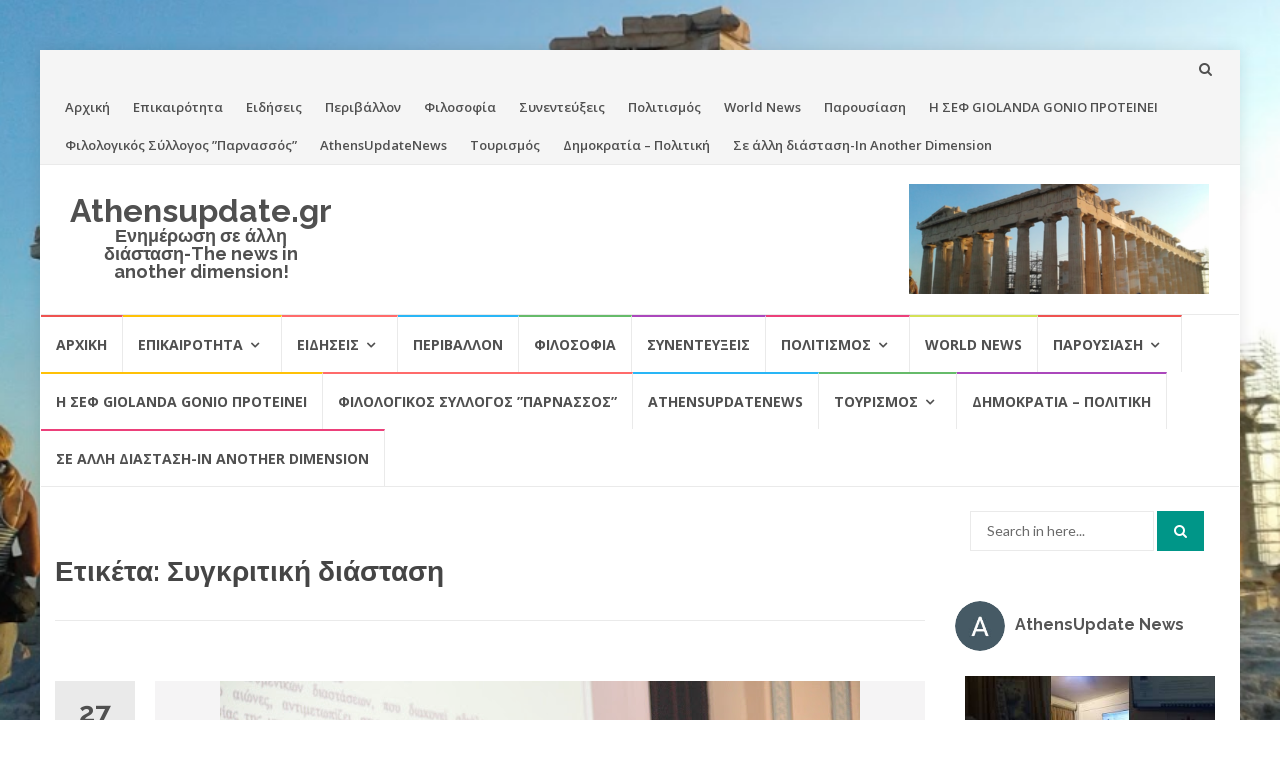

--- FILE ---
content_type: text/html; charset=UTF-8
request_url: https://athensupdate.gr/tag/%CF%83%CF%85%CE%B3%CE%BA%CF%81%CE%B9%CF%84%CE%B9%CE%BA%CE%AE-%CE%B4%CE%B9%CE%AC%CF%83%CF%84%CE%B1%CF%83%CE%B7/
body_size: 28903
content:
<!DOCTYPE html>
<html lang="el">
<head>
<meta charset="UTF-8">
<meta name="viewport" content="width=device-width, initial-scale=1">
<link rel="profile" href="http://gmpg.org/xfn/11">
<link rel="pingback" href="https://athensupdate.gr/xmlrpc.php">

<title>Συγκριτική διάσταση &#8211; Athensupdate.gr</title>
<script>(function(d, s, id){
				 var js, fjs = d.getElementsByTagName(s)[0];
				 if (d.getElementById(id)) {return;}
				 js = d.createElement(s); js.id = id;
				 js.src = "//connect.facebook.net/en_US/sdk.js#xfbml=1&version=v2.6";
				 fjs.parentNode.insertBefore(js, fjs);
			   }(document, 'script', 'facebook-jssdk'));</script><meta name='robots' content='max-image-preview:large' />
<link rel='dns-prefetch' href='//ws.sharethis.com' />
<link rel='dns-prefetch' href='//maxcdn.bootstrapcdn.com' />
<link rel='dns-prefetch' href='//fonts.googleapis.com' />
<link rel="alternate" type="application/rss+xml" title="Ροή RSS &raquo; Athensupdate.gr" href="https://athensupdate.gr/feed/" />
<link rel="alternate" type="application/rss+xml" title="Ροή Σχολίων &raquo; Athensupdate.gr" href="https://athensupdate.gr/comments/feed/" />
<link rel="alternate" type="application/rss+xml" title="Ετικέτα ροής Athensupdate.gr &raquo; Συγκριτική διάσταση" href="https://athensupdate.gr/tag/%cf%83%cf%85%ce%b3%ce%ba%cf%81%ce%b9%cf%84%ce%b9%ce%ba%ce%ae-%ce%b4%ce%b9%ce%ac%cf%83%cf%84%ce%b1%cf%83%ce%b7/feed/" />
<style id='wp-img-auto-sizes-contain-inline-css' type='text/css'>
img:is([sizes=auto i],[sizes^="auto," i]){contain-intrinsic-size:3000px 1500px}
/*# sourceURL=wp-img-auto-sizes-contain-inline-css */
</style>
<link rel='stylesheet' id='sby_styles-css' href='https://athensupdate.gr/wp-content/plugins/feeds-for-youtube/css/sb-youtube.min.css?ver=1.3' type='text/css' media='all' />
<style id='wp-emoji-styles-inline-css' type='text/css'>

	img.wp-smiley, img.emoji {
		display: inline !important;
		border: none !important;
		box-shadow: none !important;
		height: 1em !important;
		width: 1em !important;
		margin: 0 0.07em !important;
		vertical-align: -0.1em !important;
		background: none !important;
		padding: 0 !important;
	}
/*# sourceURL=wp-emoji-styles-inline-css */
</style>
<style id='wp-block-library-inline-css' type='text/css'>
:root{--wp-block-synced-color:#7a00df;--wp-block-synced-color--rgb:122,0,223;--wp-bound-block-color:var(--wp-block-synced-color);--wp-editor-canvas-background:#ddd;--wp-admin-theme-color:#007cba;--wp-admin-theme-color--rgb:0,124,186;--wp-admin-theme-color-darker-10:#006ba1;--wp-admin-theme-color-darker-10--rgb:0,107,160.5;--wp-admin-theme-color-darker-20:#005a87;--wp-admin-theme-color-darker-20--rgb:0,90,135;--wp-admin-border-width-focus:2px}@media (min-resolution:192dpi){:root{--wp-admin-border-width-focus:1.5px}}.wp-element-button{cursor:pointer}:root .has-very-light-gray-background-color{background-color:#eee}:root .has-very-dark-gray-background-color{background-color:#313131}:root .has-very-light-gray-color{color:#eee}:root .has-very-dark-gray-color{color:#313131}:root .has-vivid-green-cyan-to-vivid-cyan-blue-gradient-background{background:linear-gradient(135deg,#00d084,#0693e3)}:root .has-purple-crush-gradient-background{background:linear-gradient(135deg,#34e2e4,#4721fb 50%,#ab1dfe)}:root .has-hazy-dawn-gradient-background{background:linear-gradient(135deg,#faaca8,#dad0ec)}:root .has-subdued-olive-gradient-background{background:linear-gradient(135deg,#fafae1,#67a671)}:root .has-atomic-cream-gradient-background{background:linear-gradient(135deg,#fdd79a,#004a59)}:root .has-nightshade-gradient-background{background:linear-gradient(135deg,#330968,#31cdcf)}:root .has-midnight-gradient-background{background:linear-gradient(135deg,#020381,#2874fc)}:root{--wp--preset--font-size--normal:16px;--wp--preset--font-size--huge:42px}.has-regular-font-size{font-size:1em}.has-larger-font-size{font-size:2.625em}.has-normal-font-size{font-size:var(--wp--preset--font-size--normal)}.has-huge-font-size{font-size:var(--wp--preset--font-size--huge)}.has-text-align-center{text-align:center}.has-text-align-left{text-align:left}.has-text-align-right{text-align:right}.has-fit-text{white-space:nowrap!important}#end-resizable-editor-section{display:none}.aligncenter{clear:both}.items-justified-left{justify-content:flex-start}.items-justified-center{justify-content:center}.items-justified-right{justify-content:flex-end}.items-justified-space-between{justify-content:space-between}.screen-reader-text{border:0;clip-path:inset(50%);height:1px;margin:-1px;overflow:hidden;padding:0;position:absolute;width:1px;word-wrap:normal!important}.screen-reader-text:focus{background-color:#ddd;clip-path:none;color:#444;display:block;font-size:1em;height:auto;left:5px;line-height:normal;padding:15px 23px 14px;text-decoration:none;top:5px;width:auto;z-index:100000}html :where(.has-border-color){border-style:solid}html :where([style*=border-top-color]){border-top-style:solid}html :where([style*=border-right-color]){border-right-style:solid}html :where([style*=border-bottom-color]){border-bottom-style:solid}html :where([style*=border-left-color]){border-left-style:solid}html :where([style*=border-width]){border-style:solid}html :where([style*=border-top-width]){border-top-style:solid}html :where([style*=border-right-width]){border-right-style:solid}html :where([style*=border-bottom-width]){border-bottom-style:solid}html :where([style*=border-left-width]){border-left-style:solid}html :where(img[class*=wp-image-]){height:auto;max-width:100%}:where(figure){margin:0 0 1em}html :where(.is-position-sticky){--wp-admin--admin-bar--position-offset:var(--wp-admin--admin-bar--height,0px)}@media screen and (max-width:600px){html :where(.is-position-sticky){--wp-admin--admin-bar--position-offset:0px}}

/*# sourceURL=wp-block-library-inline-css */
</style><style id='global-styles-inline-css' type='text/css'>
:root{--wp--preset--aspect-ratio--square: 1;--wp--preset--aspect-ratio--4-3: 4/3;--wp--preset--aspect-ratio--3-4: 3/4;--wp--preset--aspect-ratio--3-2: 3/2;--wp--preset--aspect-ratio--2-3: 2/3;--wp--preset--aspect-ratio--16-9: 16/9;--wp--preset--aspect-ratio--9-16: 9/16;--wp--preset--color--black: #000000;--wp--preset--color--cyan-bluish-gray: #abb8c3;--wp--preset--color--white: #ffffff;--wp--preset--color--pale-pink: #f78da7;--wp--preset--color--vivid-red: #cf2e2e;--wp--preset--color--luminous-vivid-orange: #ff6900;--wp--preset--color--luminous-vivid-amber: #fcb900;--wp--preset--color--light-green-cyan: #7bdcb5;--wp--preset--color--vivid-green-cyan: #00d084;--wp--preset--color--pale-cyan-blue: #8ed1fc;--wp--preset--color--vivid-cyan-blue: #0693e3;--wp--preset--color--vivid-purple: #9b51e0;--wp--preset--gradient--vivid-cyan-blue-to-vivid-purple: linear-gradient(135deg,rgb(6,147,227) 0%,rgb(155,81,224) 100%);--wp--preset--gradient--light-green-cyan-to-vivid-green-cyan: linear-gradient(135deg,rgb(122,220,180) 0%,rgb(0,208,130) 100%);--wp--preset--gradient--luminous-vivid-amber-to-luminous-vivid-orange: linear-gradient(135deg,rgb(252,185,0) 0%,rgb(255,105,0) 100%);--wp--preset--gradient--luminous-vivid-orange-to-vivid-red: linear-gradient(135deg,rgb(255,105,0) 0%,rgb(207,46,46) 100%);--wp--preset--gradient--very-light-gray-to-cyan-bluish-gray: linear-gradient(135deg,rgb(238,238,238) 0%,rgb(169,184,195) 100%);--wp--preset--gradient--cool-to-warm-spectrum: linear-gradient(135deg,rgb(74,234,220) 0%,rgb(151,120,209) 20%,rgb(207,42,186) 40%,rgb(238,44,130) 60%,rgb(251,105,98) 80%,rgb(254,248,76) 100%);--wp--preset--gradient--blush-light-purple: linear-gradient(135deg,rgb(255,206,236) 0%,rgb(152,150,240) 100%);--wp--preset--gradient--blush-bordeaux: linear-gradient(135deg,rgb(254,205,165) 0%,rgb(254,45,45) 50%,rgb(107,0,62) 100%);--wp--preset--gradient--luminous-dusk: linear-gradient(135deg,rgb(255,203,112) 0%,rgb(199,81,192) 50%,rgb(65,88,208) 100%);--wp--preset--gradient--pale-ocean: linear-gradient(135deg,rgb(255,245,203) 0%,rgb(182,227,212) 50%,rgb(51,167,181) 100%);--wp--preset--gradient--electric-grass: linear-gradient(135deg,rgb(202,248,128) 0%,rgb(113,206,126) 100%);--wp--preset--gradient--midnight: linear-gradient(135deg,rgb(2,3,129) 0%,rgb(40,116,252) 100%);--wp--preset--font-size--small: 13px;--wp--preset--font-size--medium: 20px;--wp--preset--font-size--large: 36px;--wp--preset--font-size--x-large: 42px;--wp--preset--spacing--20: 0.44rem;--wp--preset--spacing--30: 0.67rem;--wp--preset--spacing--40: 1rem;--wp--preset--spacing--50: 1.5rem;--wp--preset--spacing--60: 2.25rem;--wp--preset--spacing--70: 3.38rem;--wp--preset--spacing--80: 5.06rem;--wp--preset--shadow--natural: 6px 6px 9px rgba(0, 0, 0, 0.2);--wp--preset--shadow--deep: 12px 12px 50px rgba(0, 0, 0, 0.4);--wp--preset--shadow--sharp: 6px 6px 0px rgba(0, 0, 0, 0.2);--wp--preset--shadow--outlined: 6px 6px 0px -3px rgb(255, 255, 255), 6px 6px rgb(0, 0, 0);--wp--preset--shadow--crisp: 6px 6px 0px rgb(0, 0, 0);}:where(.is-layout-flex){gap: 0.5em;}:where(.is-layout-grid){gap: 0.5em;}body .is-layout-flex{display: flex;}.is-layout-flex{flex-wrap: wrap;align-items: center;}.is-layout-flex > :is(*, div){margin: 0;}body .is-layout-grid{display: grid;}.is-layout-grid > :is(*, div){margin: 0;}:where(.wp-block-columns.is-layout-flex){gap: 2em;}:where(.wp-block-columns.is-layout-grid){gap: 2em;}:where(.wp-block-post-template.is-layout-flex){gap: 1.25em;}:where(.wp-block-post-template.is-layout-grid){gap: 1.25em;}.has-black-color{color: var(--wp--preset--color--black) !important;}.has-cyan-bluish-gray-color{color: var(--wp--preset--color--cyan-bluish-gray) !important;}.has-white-color{color: var(--wp--preset--color--white) !important;}.has-pale-pink-color{color: var(--wp--preset--color--pale-pink) !important;}.has-vivid-red-color{color: var(--wp--preset--color--vivid-red) !important;}.has-luminous-vivid-orange-color{color: var(--wp--preset--color--luminous-vivid-orange) !important;}.has-luminous-vivid-amber-color{color: var(--wp--preset--color--luminous-vivid-amber) !important;}.has-light-green-cyan-color{color: var(--wp--preset--color--light-green-cyan) !important;}.has-vivid-green-cyan-color{color: var(--wp--preset--color--vivid-green-cyan) !important;}.has-pale-cyan-blue-color{color: var(--wp--preset--color--pale-cyan-blue) !important;}.has-vivid-cyan-blue-color{color: var(--wp--preset--color--vivid-cyan-blue) !important;}.has-vivid-purple-color{color: var(--wp--preset--color--vivid-purple) !important;}.has-black-background-color{background-color: var(--wp--preset--color--black) !important;}.has-cyan-bluish-gray-background-color{background-color: var(--wp--preset--color--cyan-bluish-gray) !important;}.has-white-background-color{background-color: var(--wp--preset--color--white) !important;}.has-pale-pink-background-color{background-color: var(--wp--preset--color--pale-pink) !important;}.has-vivid-red-background-color{background-color: var(--wp--preset--color--vivid-red) !important;}.has-luminous-vivid-orange-background-color{background-color: var(--wp--preset--color--luminous-vivid-orange) !important;}.has-luminous-vivid-amber-background-color{background-color: var(--wp--preset--color--luminous-vivid-amber) !important;}.has-light-green-cyan-background-color{background-color: var(--wp--preset--color--light-green-cyan) !important;}.has-vivid-green-cyan-background-color{background-color: var(--wp--preset--color--vivid-green-cyan) !important;}.has-pale-cyan-blue-background-color{background-color: var(--wp--preset--color--pale-cyan-blue) !important;}.has-vivid-cyan-blue-background-color{background-color: var(--wp--preset--color--vivid-cyan-blue) !important;}.has-vivid-purple-background-color{background-color: var(--wp--preset--color--vivid-purple) !important;}.has-black-border-color{border-color: var(--wp--preset--color--black) !important;}.has-cyan-bluish-gray-border-color{border-color: var(--wp--preset--color--cyan-bluish-gray) !important;}.has-white-border-color{border-color: var(--wp--preset--color--white) !important;}.has-pale-pink-border-color{border-color: var(--wp--preset--color--pale-pink) !important;}.has-vivid-red-border-color{border-color: var(--wp--preset--color--vivid-red) !important;}.has-luminous-vivid-orange-border-color{border-color: var(--wp--preset--color--luminous-vivid-orange) !important;}.has-luminous-vivid-amber-border-color{border-color: var(--wp--preset--color--luminous-vivid-amber) !important;}.has-light-green-cyan-border-color{border-color: var(--wp--preset--color--light-green-cyan) !important;}.has-vivid-green-cyan-border-color{border-color: var(--wp--preset--color--vivid-green-cyan) !important;}.has-pale-cyan-blue-border-color{border-color: var(--wp--preset--color--pale-cyan-blue) !important;}.has-vivid-cyan-blue-border-color{border-color: var(--wp--preset--color--vivid-cyan-blue) !important;}.has-vivid-purple-border-color{border-color: var(--wp--preset--color--vivid-purple) !important;}.has-vivid-cyan-blue-to-vivid-purple-gradient-background{background: var(--wp--preset--gradient--vivid-cyan-blue-to-vivid-purple) !important;}.has-light-green-cyan-to-vivid-green-cyan-gradient-background{background: var(--wp--preset--gradient--light-green-cyan-to-vivid-green-cyan) !important;}.has-luminous-vivid-amber-to-luminous-vivid-orange-gradient-background{background: var(--wp--preset--gradient--luminous-vivid-amber-to-luminous-vivid-orange) !important;}.has-luminous-vivid-orange-to-vivid-red-gradient-background{background: var(--wp--preset--gradient--luminous-vivid-orange-to-vivid-red) !important;}.has-very-light-gray-to-cyan-bluish-gray-gradient-background{background: var(--wp--preset--gradient--very-light-gray-to-cyan-bluish-gray) !important;}.has-cool-to-warm-spectrum-gradient-background{background: var(--wp--preset--gradient--cool-to-warm-spectrum) !important;}.has-blush-light-purple-gradient-background{background: var(--wp--preset--gradient--blush-light-purple) !important;}.has-blush-bordeaux-gradient-background{background: var(--wp--preset--gradient--blush-bordeaux) !important;}.has-luminous-dusk-gradient-background{background: var(--wp--preset--gradient--luminous-dusk) !important;}.has-pale-ocean-gradient-background{background: var(--wp--preset--gradient--pale-ocean) !important;}.has-electric-grass-gradient-background{background: var(--wp--preset--gradient--electric-grass) !important;}.has-midnight-gradient-background{background: var(--wp--preset--gradient--midnight) !important;}.has-small-font-size{font-size: var(--wp--preset--font-size--small) !important;}.has-medium-font-size{font-size: var(--wp--preset--font-size--medium) !important;}.has-large-font-size{font-size: var(--wp--preset--font-size--large) !important;}.has-x-large-font-size{font-size: var(--wp--preset--font-size--x-large) !important;}
/*# sourceURL=global-styles-inline-css */
</style>

<style id='classic-theme-styles-inline-css' type='text/css'>
/*! This file is auto-generated */
.wp-block-button__link{color:#fff;background-color:#32373c;border-radius:9999px;box-shadow:none;text-decoration:none;padding:calc(.667em + 2px) calc(1.333em + 2px);font-size:1.125em}.wp-block-file__button{background:#32373c;color:#fff;text-decoration:none}
/*# sourceURL=/wp-includes/css/classic-themes.min.css */
</style>
<link rel='stylesheet' id='cfblbcss-css' href='https://athensupdate.gr/wp-content/plugins/cardoza-facebook-like-box/cardozafacebook.css?ver=6.9' type='text/css' media='all' />
<link rel='stylesheet' id='simple-share-buttons-adder-font-awesome-css' href='//maxcdn.bootstrapcdn.com/font-awesome/4.3.0/css/font-awesome.min.css?ver=6.9' type='text/css' media='all' />
<link rel='stylesheet' id='islemag-bootstrap-css' href='https://athensupdate.gr/wp-content/themes/islemag/css/bootstrap.min.css?ver=3.3.5' type='text/css' media='all' />
<link rel='stylesheet' id='islemag-style-css' href='https://athensupdate.gr/wp-content/themes/islemag/style.css?ver=6.9' type='text/css' media='all' />
<link rel='stylesheet' id='islemag-fontawesome-css' href='https://athensupdate.gr/wp-content/themes/islemag/css/font-awesome.min.css?ver=4.4.0' type='text/css' media='all' />
<link rel='stylesheet' id='islemag-fonts-css' href='//fonts.googleapis.com/css?family=Lato%3A400%2C700%7CRaleway%3A400%2C500%2C600%2C700%7COpen+Sans%3A400%2C700%2C600&#038;subset=latin%2Clatin-ext' type='text/css' media='all' />
<link rel='stylesheet' id='latest-posts-style-css' href='https://athensupdate.gr/wp-content/plugins/latest-posts/assets/css/style.css?ver=6.9' type='text/css' media='all' />
<script type="text/javascript" src="https://athensupdate.gr/wp-includes/js/jquery/jquery.min.js?ver=3.7.1" id="jquery-core-js"></script>
<script type="text/javascript" src="https://athensupdate.gr/wp-includes/js/jquery/jquery-migrate.min.js?ver=3.4.1" id="jquery-migrate-js"></script>
<script type="text/javascript" src="https://athensupdate.gr/wp-content/plugins/cardoza-facebook-like-box/cardozafacebook.js?ver=6.9" id="cfblbjs-js"></script>
<script id='st_insights_js' type="text/javascript" src="https://ws.sharethis.com/button/st_insights.js?publisher=4d48b7c5-0ae3-43d4-bfbe-3ff8c17a8ae6&amp;product=simpleshare" id="ssba-sharethis-js"></script>
<link rel="https://api.w.org/" href="https://athensupdate.gr/wp-json/" /><link rel="alternate" title="JSON" type="application/json" href="https://athensupdate.gr/wp-json/wp/v2/tags/195" /><link rel="EditURI" type="application/rsd+xml" title="RSD" href="https://athensupdate.gr/xmlrpc.php?rsd" />
<meta name="generator" content="WordPress 6.9" />
<meta name="generator" content="Site Kit by Google 1.23.0" /><style type="text/css">.recentcomments a{display:inline !important;padding:0 !important;margin:0 !important;}</style><style type="text/css" id="custom-background-css">
body.custom-background { background-image: url("https://athensupdate.gr/wp-content/uploads/2020/02/akropoli-mnimeio-2020-ellada-hellas-athensupdategr.png"); background-position: center center; background-size: cover; background-repeat: no-repeat; background-attachment: fixed; }
</style>
	<script async src="//pagead2.googlesyndication.com/pagead/js/adsbygoogle.js"></script><script>(adsbygoogle = window.adsbygoogle || []).push({"google_ad_client":"ca-pub-3992902045129703","enable_page_level_ads":true,"tag_partner":"site_kit"});</script><link rel="icon" href="https://athensupdate.gr/wp-content/uploads/2020/02/cropped-akropoli-mnimeio-2020-ellada-hellas-athensupdategr-32x32.png" sizes="32x32" />
<link rel="icon" href="https://athensupdate.gr/wp-content/uploads/2020/02/cropped-akropoli-mnimeio-2020-ellada-hellas-athensupdategr-192x192.png" sizes="192x192" />
<link rel="apple-touch-icon" href="https://athensupdate.gr/wp-content/uploads/2020/02/cropped-akropoli-mnimeio-2020-ellada-hellas-athensupdategr-180x180.png" />
<meta name="msapplication-TileImage" content="https://athensupdate.gr/wp-content/uploads/2020/02/cropped-akropoli-mnimeio-2020-ellada-hellas-athensupdategr-270x270.png" />
<style type="text/css">.title-border span { color: #454545 }.post .entry-title, .post h1, .post h2, .post h3, .post h4, .post h5, .post h6, .post h1 a, .post h2 a, .post h3 a, .post h4 a, .post h5 a, .post h6 a { color: #454545 }.page-header h1 { color: #454545 }.sidebar .widget li a, .islemag-content-right, .islemag-content-right a, .post .entry-content, .post .entry-content p,
		 .post .entry-cats, .post .entry-cats a, .post .entry-comments.post .entry-separator, .post .entry-footer a,
		 .post .entry-footer span, .post .entry-footer .entry-cats, .post .entry-footer .entry-cats a, .author-content { color: ##454545}.islemag-top-container .entry-block .entry-overlay-meta .entry-title a { color: #ffffff }.islemag-top-container .entry-overlay-meta .entry-overlay-date { color: #ffffff }.islemag-top-container .entry-overlay-meta .entry-separator { color: #ffffff }.islemag-top-container .entry-overlay-meta > a { color: #ffffff }.home.blog .islemag-content-left .entry-title a, .blog-related-carousel .entry-title a { color: #454545 }.islemag-content-left .entry-meta, .islemag-content-left .blog-related-carousel .entry-content p,
		.islemag-content-left .blog-related-carousel .entry-cats .entry-label, .islemag-content-left .blog-related-carousel .entry-cats a,
		.islemag-content-left .blog-related-carousel > a, .islemag-content-left .blog-related-carousel .entry-footer > a { color: #454545 }.islemag-content-left .entry-meta .entry-separator { color: #454545 }.islemag-content-left .entry-meta a { color: #454545 }.islemag-content-left .islemag-template3 .col-sm-6 .entry-overlay p { color: #454545 }</style><link rel='stylesheet' id='simple-share-buttons-adder-ssba-css' href='https://athensupdate.gr/wp-content/plugins/simple-share-buttons-adder/css/ssba.css?ver=6.9' type='text/css' media='all' />
<style id='simple-share-buttons-adder-ssba-inline-css' type='text/css'>
	.ssba {
									
									
									
									
								}
								.ssba img
								{
									width: 35px !important;
									padding: 6px;
									border:  0;
									box-shadow: none !important;
									display: inline !important;
									vertical-align: middle;
									box-sizing: unset;
								}

								.ssba-classic-2 .ssbp-text {
									display: none!important;
								}

								.ssba .fb-save
								{
								padding: 6px;
								line-height: 30px; }
								.ssba, .ssba a
								{
									text-decoration:none;
									background: none;
									
									font-size: 12px;
									
									font-weight: normal;
								}
								

			   #ssba-bar-2 .ssbp-bar-list {
					max-width: 48px!important;;
			   }
			   #ssba-bar-2 .ssbp-bar-list li a {height: 48px!important; width: 48px!important; 
				}
				#ssba-bar-2 .ssbp-bar-list li a:hover {
				}

				#ssba-bar-2 .ssbp-bar-list li a::before {line-height: 48px!important;; font-size: 18px;}
				#ssba-bar-2 .ssbp-bar-list li a:hover::before {}
				#ssba-bar-2 .ssbp-bar-list li {
				margin: 0px 0!important;
				}@media only screen and ( max-width: 750px ) {
				#ssba-bar-2 {
				display: block;
				}
			}
@font-face {
				font-family: 'ssbp';
				src:url('https://athensupdate.gr/wp-content/plugins/simple-share-buttons-adder/fonts/ssbp.eot?xj3ol1');
				src:url('https://athensupdate.gr/wp-content/plugins/simple-share-buttons-adder/fonts/ssbp.eot?#iefixxj3ol1') format('embedded-opentype'),
					url('https://athensupdate.gr/wp-content/plugins/simple-share-buttons-adder/fonts/ssbp.woff?xj3ol1') format('woff'),
					url('https://athensupdate.gr/wp-content/plugins/simple-share-buttons-adder/fonts/ssbp.ttf?xj3ol1') format('truetype'),
					url('https://athensupdate.gr/wp-content/plugins/simple-share-buttons-adder/fonts/ssbp.svg?xj3ol1#ssbp') format('svg');
				font-weight: normal;
				font-style: normal;

				/* Better Font Rendering =========== */
				-webkit-font-smoothing: antialiased;
				-moz-osx-font-smoothing: grayscale;
			}
/*# sourceURL=simple-share-buttons-adder-ssba-inline-css */
</style>
</head>

<body class="archive tag tag-195 custom-background wp-theme-islemag">
		<div id="wrapper" 
	class="boxed">

		<header id="header" class="site-header" role="banner">
						<div 
			class="navbar-top container-fluid">
								<div class="navbar-left social-icons">
									</div>

				<button type="button" class="navbar-btn"><i class="fa fa-search"></i></button>

				<div class="navbar-right">
					<div id="navbar" class="navbar">
						<nav id="top-navigation" class="navigation top-navigation" role="navigation">
							<button class="menu-toggle">Menu</button>
							<a class="screen-reader-text skip-link" href="#content" title="Skip to content">Skip to content</a>
							<div class="menu-athensupdate-container"><ul id="primary-menu" class="nav-menu"><li id="menu-item-26" class="menu-item menu-item-type-custom menu-item-object-custom menu-item-home menu-item-26"><a href="https://athensupdate.gr/">Αρχική</a></li>
<li id="menu-item-42" class="menu-item menu-item-type-taxonomy menu-item-object-category menu-item-42"><a href="https://athensupdate.gr/category/%ce%b5%cf%80%ce%b9%ce%ba%ce%b1%ce%b9%cf%81%cf%8c%cf%84%ce%b7%cf%84%ce%b1/">Επικαιρότητα</a></li>
<li id="menu-item-139" class="menu-item menu-item-type-taxonomy menu-item-object-category menu-item-139"><a href="https://athensupdate.gr/category/%ce%b5%ce%b9%ce%b4%ce%ae%cf%83%ce%b5%ce%b9%cf%82/">Ειδήσεις</a></li>
<li id="menu-item-40" class="menu-item menu-item-type-taxonomy menu-item-object-category menu-item-40"><a href="https://athensupdate.gr/category/%cf%80%ce%b5%cf%81%ce%b9%ce%b2%ce%ac%ce%bb%ce%bb%ce%bf%ce%bd/">Περιβάλλον</a></li>
<li id="menu-item-41" class="menu-item menu-item-type-taxonomy menu-item-object-category menu-item-41"><a href="https://athensupdate.gr/category/%cf%86%ce%b9%ce%bb%ce%bf%cf%83%ce%bf%cf%86%ce%af%ce%b1/">Φιλοσοφία</a></li>
<li id="menu-item-43" class="menu-item menu-item-type-taxonomy menu-item-object-category menu-item-43"><a href="https://athensupdate.gr/category/%cf%83%cf%85%ce%bd%ce%b5%ce%bd%cf%84%ce%b5%cf%8d%ce%be%ce%b5%ce%b9%cf%82/">Συνεντεύξεις</a></li>
<li id="menu-item-87" class="menu-item menu-item-type-taxonomy menu-item-object-category menu-item-87"><a href="https://athensupdate.gr/category/%cf%80%ce%bf%ce%bb%ce%b9%cf%84%ce%b9%cf%83%ce%bc%cf%8c%cf%82/">Πολιτισμός</a></li>
<li id="menu-item-88" class="menu-item menu-item-type-taxonomy menu-item-object-category menu-item-88"><a href="https://athensupdate.gr/category/world-news/">World News</a></li>
<li id="menu-item-394" class="menu-item menu-item-type-taxonomy menu-item-object-category menu-item-394"><a href="https://athensupdate.gr/category/%cf%80%ce%b1%cf%81%ce%bf%cf%85%cf%83%ce%af%ce%b1%cf%83%ce%b7/">Παρουσίαση</a></li>
<li id="menu-item-202" class="menu-item menu-item-type-taxonomy menu-item-object-category menu-item-202"><a href="https://athensupdate.gr/category/%ce%b7-%cf%83%ce%b5%cf%86-giolanda-gonio/">Η ΣΕΦ GIOLANDA GONIO ΠΡΟΤΕΙΝΕΙ</a></li>
<li id="menu-item-69" class="menu-item menu-item-type-taxonomy menu-item-object-category menu-item-69"><a href="https://athensupdate.gr/category/%cf%86%ce%b9%ce%bb%ce%bf%ce%bb%ce%bf%ce%b3%ce%b9%ce%ba%cf%8c%cf%82-%cf%83%cf%8d%ce%bb%ce%bb%ce%bf%ce%b3%ce%bf%cf%82-%cf%80%ce%b1%cf%81%ce%bd%ce%b1%cf%83%cf%83%cf%8c%cf%82/">Φιλολογικός Σύλλογος &#8221;Παρνασσός&#8221;</a></li>
<li id="menu-item-621" class="menu-item menu-item-type-taxonomy menu-item-object-category menu-item-621"><a href="https://athensupdate.gr/category/athensupdatenews/">AthensUpdateNews</a></li>
<li id="menu-item-633" class="menu-item menu-item-type-taxonomy menu-item-object-category menu-item-633"><a href="https://athensupdate.gr/category/%ce%bf%ce%b9%ce%ba%ce%bf%ce%bd%ce%bf%ce%bc%ce%af%ce%b1/%cf%84%ce%bf%cf%85%cf%81%ce%b9%cf%83%ce%bc%ce%bf%cf%82/">Τουρισμός</a></li>
<li id="menu-item-1063" class="menu-item menu-item-type-taxonomy menu-item-object-category menu-item-1063"><a href="https://athensupdate.gr/category/%ce%b4%ce%b7%ce%bc%ce%bf%ce%ba%cf%81%ce%b1%cf%84%ce%b9%ce%b1-%cf%80%ce%bf%ce%bb%ce%b9%cf%84%ce%b9%ce%ba%ce%b7/">Δημοκρατία &#8211; Πολιτική</a></li>
<li id="menu-item-634" class="menu-item menu-item-type-taxonomy menu-item-object-category menu-item-634"><a href="https://athensupdate.gr/category/%cf%83%ce%b5-%ce%ac%ce%bb%ce%bb%ce%b7-%ce%b4%ce%b9%ce%ac%cf%83%cf%84%ce%b1%cf%83%ce%b7-in-another-dimension/">Σε άλλη διάσταση-In Another Dimension</a></li>
</ul></div>						</nav><!-- #site-navigation -->
					</div><!-- #navbar -->
				</div>
				<div class="navbar-white top" id="header-search-form">
					
<form class="navbar-form" role="search" action="https://athensupdate.gr/">
	<span class="screen-reader-text">Search for:</span>
	<input type="search" id="s" name="s" class="form-control" placeholder="Search in here..." title="Search for:">
	<button type="submit" title="Search"><i class="fa fa-search"></i></button>
</form>
				</div><!-- End #header-search-form -->
							</div>

			<div class="header-content clearfix">
								<div class="col-md-3 col-sm-3 col-xs-12 navbar-brand">
					<div class="header-logo-wrap text-header"><p itemprop="headline" id="site-title" class="site-title"><a href="https://athensupdate.gr/" title="Athensupdate.gr" rel="home">Athensupdate.gr</a></p><p itemprop="description" id="site-description" class="site-description">Ενημέρωση σε άλλη διάσταση-The news in another dimension!</p></div>				</div>

				<div class="col-md-9 col-sm-9 col-xs-12 islemag-banner">
					<div id="islemag_content_ad-widget-2" class="widget islemag_content_ad"><div class="islemag-ad-banner-content"><a href="https://athensupdate.gr/" target="_blank"><img src="https://athensupdate.gr/wp-content/uploads/2020/03/Screenshot_2-1-300x110.png" /></a></div></div>				</div>
							</div>

									<div id="navbar" class="navbar 
			islemag-sticky">
				<nav id="site-navigation" class="navigation main-navigation" role="navigation">
					<button class="menu-toggle">Menu</button>
					<a class="screen-reader-text skip-link" href="#content" title="Skip to content">Skip to content</a>
					<div class="menu-athensupdate-container"><ul id="primary-menu" class="nav-menu"><li class="menu-item menu-item-type-custom menu-item-object-custom menu-item-home menu-item-26"><a href="https://athensupdate.gr/">Αρχική</a></li>
<li class="menu-item menu-item-type-taxonomy menu-item-object-category menu-item-has-children menu-item-42"><a href="https://athensupdate.gr/category/%ce%b5%cf%80%ce%b9%ce%ba%ce%b1%ce%b9%cf%81%cf%8c%cf%84%ce%b7%cf%84%ce%b1/">Επικαιρότητα</a>
<ul class="sub-menu">
	<li id="menu-item-244" class="menu-item menu-item-type-taxonomy menu-item-object-category menu-item-244"><a href="https://athensupdate.gr/category/%ce%b5%cf%80%ce%b9%ce%ba%ce%b1%ce%b9%cf%81%cf%8c%cf%84%ce%b7%cf%84%ce%b1/%cf%86%cf%89%cf%84%ce%bf%cf%81%ce%b5%cf%80%ce%bf%cf%81%cf%84%ce%ac%ce%b6/">Φωτορεπορτάζ</a></li>
</ul>
</li>
<li class="menu-item menu-item-type-taxonomy menu-item-object-category menu-item-has-children menu-item-139"><a href="https://athensupdate.gr/category/%ce%b5%ce%b9%ce%b4%ce%ae%cf%83%ce%b5%ce%b9%cf%82/">Ειδήσεις</a>
<ul class="sub-menu">
	<li id="menu-item-612" class="menu-item menu-item-type-taxonomy menu-item-object-category menu-item-612"><a href="https://athensupdate.gr/category/%ce%b5%ce%b9%ce%b4%ce%ae%cf%83%ce%b5%ce%b9%cf%82/deltia-tipou/">Δελτία Τύπου</a></li>
</ul>
</li>
<li class="menu-item menu-item-type-taxonomy menu-item-object-category menu-item-40"><a href="https://athensupdate.gr/category/%cf%80%ce%b5%cf%81%ce%b9%ce%b2%ce%ac%ce%bb%ce%bb%ce%bf%ce%bd/">Περιβάλλον</a></li>
<li class="menu-item menu-item-type-taxonomy menu-item-object-category menu-item-41"><a href="https://athensupdate.gr/category/%cf%86%ce%b9%ce%bb%ce%bf%cf%83%ce%bf%cf%86%ce%af%ce%b1/">Φιλοσοφία</a></li>
<li class="menu-item menu-item-type-taxonomy menu-item-object-category menu-item-43"><a href="https://athensupdate.gr/category/%cf%83%cf%85%ce%bd%ce%b5%ce%bd%cf%84%ce%b5%cf%8d%ce%be%ce%b5%ce%b9%cf%82/">Συνεντεύξεις</a></li>
<li class="menu-item menu-item-type-taxonomy menu-item-object-category menu-item-has-children menu-item-87"><a href="https://athensupdate.gr/category/%cf%80%ce%bf%ce%bb%ce%b9%cf%84%ce%b9%cf%83%ce%bc%cf%8c%cf%82/">Πολιτισμός</a>
<ul class="sub-menu">
	<li id="menu-item-316" class="menu-item menu-item-type-taxonomy menu-item-object-category menu-item-316"><a href="https://athensupdate.gr/category/%cf%80%ce%bf%ce%bb%ce%b9%cf%84%ce%b9%cf%83%ce%bc%cf%8c%cf%82/%ce%b2%ce%b9%ce%b2%ce%bb%ce%af%ce%b1/">Βιβλία</a></li>
</ul>
</li>
<li class="menu-item menu-item-type-taxonomy menu-item-object-category menu-item-88"><a href="https://athensupdate.gr/category/world-news/">World News</a></li>
<li class="menu-item menu-item-type-taxonomy menu-item-object-category menu-item-has-children menu-item-394"><a href="https://athensupdate.gr/category/%cf%80%ce%b1%cf%81%ce%bf%cf%85%cf%83%ce%af%ce%b1%cf%83%ce%b7/">Παρουσίαση</a>
<ul class="sub-menu">
	<li id="menu-item-383" class="menu-item menu-item-type-taxonomy menu-item-object-category menu-item-383"><a href="https://athensupdate.gr/category/%cf%80%cf%81%ce%bf%cf%84%ce%ac%cf%83%ce%b5%ce%b9%cf%82/">Προτάσεις</a></li>
</ul>
</li>
<li class="menu-item menu-item-type-taxonomy menu-item-object-category menu-item-202"><a href="https://athensupdate.gr/category/%ce%b7-%cf%83%ce%b5%cf%86-giolanda-gonio/">Η ΣΕΦ GIOLANDA GONIO ΠΡΟΤΕΙΝΕΙ</a></li>
<li class="menu-item menu-item-type-taxonomy menu-item-object-category menu-item-69"><a href="https://athensupdate.gr/category/%cf%86%ce%b9%ce%bb%ce%bf%ce%bb%ce%bf%ce%b3%ce%b9%ce%ba%cf%8c%cf%82-%cf%83%cf%8d%ce%bb%ce%bb%ce%bf%ce%b3%ce%bf%cf%82-%cf%80%ce%b1%cf%81%ce%bd%ce%b1%cf%83%cf%83%cf%8c%cf%82/">Φιλολογικός Σύλλογος &#8221;Παρνασσός&#8221;</a></li>
<li class="menu-item menu-item-type-taxonomy menu-item-object-category menu-item-621"><a href="https://athensupdate.gr/category/athensupdatenews/">AthensUpdateNews</a></li>
<li class="menu-item menu-item-type-taxonomy menu-item-object-category menu-item-has-children menu-item-633"><a href="https://athensupdate.gr/category/%ce%bf%ce%b9%ce%ba%ce%bf%ce%bd%ce%bf%ce%bc%ce%af%ce%b1/%cf%84%ce%bf%cf%85%cf%81%ce%b9%cf%83%ce%bc%ce%bf%cf%82/">Τουρισμός</a>
<ul class="sub-menu">
	<li id="menu-item-632" class="menu-item menu-item-type-taxonomy menu-item-object-category menu-item-632"><a href="https://athensupdate.gr/category/%ce%bf%ce%b9%ce%ba%ce%bf%ce%bd%ce%bf%ce%bc%ce%af%ce%b1/">Οικονομία</a></li>
</ul>
</li>
<li class="menu-item menu-item-type-taxonomy menu-item-object-category menu-item-1063"><a href="https://athensupdate.gr/category/%ce%b4%ce%b7%ce%bc%ce%bf%ce%ba%cf%81%ce%b1%cf%84%ce%b9%ce%b1-%cf%80%ce%bf%ce%bb%ce%b9%cf%84%ce%b9%ce%ba%ce%b7/">Δημοκρατία &#8211; Πολιτική</a></li>
<li class="menu-item menu-item-type-taxonomy menu-item-object-category menu-item-634"><a href="https://athensupdate.gr/category/%cf%83%ce%b5-%ce%ac%ce%bb%ce%bb%ce%b7-%ce%b4%ce%b9%ce%ac%cf%83%cf%84%ce%b1%cf%83%ce%b7-in-another-dimension/">Σε άλλη διάσταση-In Another Dimension</a></li>
</ul></div>				</nav><!-- #site-navigation -->
			</div><!-- #navbar -->
			

		</header><!-- End #header -->
				<div 
		id="content"	class="site-content">
<div class="container">
	<div class="row">
				<div 
		class="islemag-content-left col-md-9">
									<header class="page-header">
							<h1 class="page-title">Ετικέτα: <span>Συγκριτική διάσταση</span></h1>						</header><!-- .page-header -->

						
<article id="post-1270" class="entry post-1270 post type-post status-publish format-standard has-post-thumbnail hentry category-12 tag-196 tag-198 tag-197 tag-195">

	<div class="entry-media">
		<figure>
			<a href="https://athensupdate.gr/%ce%bb%ce%b1%ce%bf%ce%af-%ce%ba%ce%b1%ce%b9-%ce%b5%ce%b8%ce%bd%cf%8c%cf%84%ce%b7%cf%84%ce%b5%cf%82-%cf%83%cf%84%ce%b7%ce%bd-%cf%84%ce%bf%cf%85%cf%81%ce%ba%ce%b9%ce%ba%ce%ae-%ce%b5%cf%80%ce%b9%ce%ba/">
				<img width="640" height="426" src="https://athensupdate.gr/wp-content/uploads/2020/06/εξωτερικη-γεωργουλης.jpg" class="attachment-islemag_blog_post size-islemag_blog_post wp-post-image" alt="" decoding="async" fetchpriority="high" srcset="https://athensupdate.gr/wp-content/uploads/2020/06/εξωτερικη-γεωργουλης.jpg 640w, https://athensupdate.gr/wp-content/uploads/2020/06/εξωτερικη-γεωργουλης-300x200.jpg 300w, https://athensupdate.gr/wp-content/uploads/2020/06/εξωτερικη-γεωργουλης-110x73.jpg 110w, https://athensupdate.gr/wp-content/uploads/2020/06/εξωτερικη-γεωργουλης-420x280.jpg 420w" sizes="(max-width: 640px) 100vw, 640px" />			</a>
		</figure>
	</div><!-- End .entry-media -->
			<span class="entry-date">27			<span>Ιούν</span></span>
			<h2 class="entry-title"><a href="https://athensupdate.gr/%ce%bb%ce%b1%ce%bf%ce%af-%ce%ba%ce%b1%ce%b9-%ce%b5%ce%b8%ce%bd%cf%8c%cf%84%ce%b7%cf%84%ce%b5%cf%82-%cf%83%cf%84%ce%b7%ce%bd-%cf%84%ce%bf%cf%85%cf%81%ce%ba%ce%b9%ce%ba%ce%ae-%ce%b5%cf%80%ce%b9%ce%ba/" rel="bookmark">Λαοί και εθνότητες στην Τουρκική επικράτεια στον 21ο αιώνα.  Μια στατιστική και εθνολογική προσέγγιση του Σταμ. Γεωργούλη Δικηγόρου – Καθηγητή Διεθνούς Δικαίου</a></h2>
	<div class="entry-content">
		<p>&nbsp; &nbsp;                                               Διάλεξη &#8211;  Φιλολογικός Σύλλογος “Παρνασσός&#8221; ,  Αθήνα 25 Ιουνίου 2020                                           [&hellip;]</p>

			</div><!-- .entry-content -->

	<footer class="entry-footer"><span class="cat-links">Posted in: <a href="https://athensupdate.gr/category/%cf%86%ce%b9%ce%bb%ce%bf%ce%bb%ce%bf%ce%b3%ce%b9%ce%ba%cf%8c%cf%82-%cf%83%cf%8d%ce%bb%ce%bb%ce%bf%ce%b3%ce%bf%cf%82-%cf%80%ce%b1%cf%81%ce%bd%ce%b1%cf%83%cf%83%cf%8c%cf%82/" rel="category tag">Φιλολογικός Σύλλογος ''Παρνασσός''</a></span><span class="tags-links">Tagged: <a href="https://athensupdate.gr/tag/%ce%b5%ce%bb%ce%bb%ce%b7%ce%bd%ce%bf%cf%84%ce%bf%cf%85%cf%81%ce%ba%ce%b9%ce%ba%cf%8e%ce%bd-%cf%83%cf%87%ce%ad%cf%83%ce%b5%cf%89%ce%bd/" rel="tag">Ελληνοτουρκικών σχέσεων</a>, <a href="https://athensupdate.gr/tag/%ce%ba%ce%b1%ce%b8%ce%b7%ce%b3%ce%b7%cf%84%ce%ae%cf%82-%ce%b4%ce%b9%ce%b5%ce%b8%ce%bd%ce%bf%cf%8d%cf%82-%ce%b4%ce%b9%ce%ba%ce%b1%ce%af%ce%bf%cf%85/" rel="tag">καθηγητής Διεθνούς Δικαίου</a>, <a href="https://athensupdate.gr/tag/%cf%83%cf%84%ce%b1%ce%bc%ce%ac%cf%84%ce%b7%cf%82-%ce%b3%ce%b5%cf%89%cf%81%ce%b3%ce%bf%cf%8d%ce%bb%ce%b7%cf%82/" rel="tag">Σταμάτης Γεωργούλης</a>, <a href="https://athensupdate.gr/tag/%cf%83%cf%85%ce%b3%ce%ba%cf%81%ce%b9%cf%84%ce%b9%ce%ba%ce%ae-%ce%b4%ce%b9%ce%ac%cf%83%cf%84%ce%b1%cf%83%ce%b7/" rel="tag">Συγκριτική διάσταση</a></span><span class="comments-link"><a href="https://athensupdate.gr/%ce%bb%ce%b1%ce%bf%ce%af-%ce%ba%ce%b1%ce%b9-%ce%b5%ce%b8%ce%bd%cf%8c%cf%84%ce%b7%cf%84%ce%b5%cf%82-%cf%83%cf%84%ce%b7%ce%bd-%cf%84%ce%bf%cf%85%cf%81%ce%ba%ce%b9%ce%ba%ce%ae-%ce%b5%cf%80%ce%b9%ce%ba/#respond">Leave a comment</a></span><a href="https://athensupdate.gr/author/athensupdategr/" title="athensupdategr" class="vcard author"><strong class="fn">athensupdategr</strong></a>		<time class="date updated published" datetime="2020-06-27T14:19:21+00:00">27 Ιουνίου, 2020</time>
		</footer>
</article>
		</div><!-- End .islemag-content-left -->
		
<aside 
class="col-md-3 sidebar islemag-content-right"role="complementary">
	<div id="search-2" class="widget widget_search">
<form class="navbar-form" role="search" action="https://athensupdate.gr/">
	<span class="screen-reader-text">Search for:</span>
	<input type="search" id="s" name="s" class="form-control" placeholder="Search in here..." title="Search for:">
	<button type="submit" title="Search"><i class="fa fa-search"></i></button>
</form>
</div><div id="custom_html-2" class="widget_text widget widget_custom_html"><div class="textwidget custom-html-widget">
<div id="sb_youtube_sbyUCnEEj4W8JHfUPG7JEDl25A9" class="sb_youtube sby_layout_gallery sby_col_3 sby_mob_col_2  sby_width_resp" data-feedid="sby_UCnEEj4-W8JHfUPG7JEDl25A#9" data-shortcode-atts="{&quot;channel&quot;:&quot;UCnEEj4-W8JHfUPG7JEDl25A&quot;}" data-cols="3" data-colsmobile="2" data-num="9" data-nummobile="9" data-sby-flags="resizeDisable" style="width: 100%;">
	<div class="sb_youtube_header ">
    <a href="https://www.youtube.com/channel/UCnEEj4-W8JHfUPG7JEDl25A/" target="_blank" rel="noopener" title="@AthensUpdate News" class="sby_header_link">
        <div class="sby_header_text sby_no_bio">
            <h3 >AthensUpdate News</h3>
			        </div>
        <div class="sby_header_img" data-avatar-url="https://yt3.ggpht.com/a/AATXAJy1p_M2WWDhOWRhQ4MmRPASeool4_LE4UotYA=s88-c-k-c0xffffffff-no-rj-mo">
            <div class="sby_header_img_hover"><svg aria-hidden="true" focusable="false" data-prefix="fab" data-icon="youtube" role="img" xmlns="http://www.w3.org/2000/svg" viewBox="0 0 576 512" class="sby_new_logo svg-inline--fa fa-youtube fa-w-18"><path fill="currentColor" d="M549.655 124.083c-6.281-23.65-24.787-42.276-48.284-48.597C458.781 64 288 64 288 64S117.22 64 74.629 75.486c-23.497 6.322-42.003 24.947-48.284 48.597-11.412 42.867-11.412 132.305-11.412 132.305s0 89.438 11.412 132.305c6.281 23.65 24.787 41.5 48.284 47.821C117.22 448 288 448 288 448s170.78 0 213.371-11.486c23.497-6.321 42.003-24.171 48.284-47.821 11.412-42.867 11.412-132.305 11.412-132.305s0-89.438-11.412-132.305zm-317.51 213.508V175.185l142.739 81.205-142.739 81.201z" class=""></path></svg></div>
            <img src="https://yt3.ggpht.com/a/AATXAJy1p_M2WWDhOWRhQ4MmRPASeool4_LE4UotYA=s88-c-k-c0xffffffff-no-rj-mo" alt="AthensUpdate News" width="50" height="50">
        </div>
    </a>
</div>    <div id="sby_player_UCnEEj4-W8JHfUPG7JEDl25A_WbFHLbQ0SSw" class="sby_player_outer_wrap sby_player_item"  style="padding: 5px;padding-bottom: 0;">
    <div class="sby_video_thumbnail_wrap">
        <a class="sby_video_thumbnail sby_player_video_thumbnail" href="https://www.youtube.com/watch?v=WbFHLbQ0SSw" target="_blank" rel="noopener" data-full-res="https://i4.ytimg.com/vi/WbFHLbQ0SSw/maxresdefault.jpg" data-img-src-set="{&quot;120&quot;:&quot;https:\/\/i4.ytimg.com\/vi\/WbFHLbQ0SSw\/default.jpg&quot;,&quot;320&quot;:&quot;https:\/\/i4.ytimg.com\/vi\/WbFHLbQ0SSw\/mqdefault.jpg&quot;,&quot;480&quot;:&quot;https:\/\/i4.ytimg.com\/vi\/WbFHLbQ0SSw\/hqdefault.jpg&quot;,&quot;640&quot;:&quot;https:\/\/i4.ytimg.com\/vi\/WbFHLbQ0SSw\/sddefault.jpg&quot;}" data-video-id="WbFHLbQ0SSw">
            <span class="sby-screenreader">YouTube Video UCnEEj4-W8JHfUPG7JEDl25A_WbFHLbQ0SSw</span>
            <img src="https://athensupdate.gr/wp-content/plugins/feeds-for-youtube/img/placeholder.png" alt="Απόσπασμα από τη διάλεξη που δόθηκε στις 21 Νοεμβρίου 2019 στο Παγκόσμιο Φιλοσοφικό Φόρουμ - Ελλάς στο πλαίσιο της Παγκόσμιας Ημέρας Φιλοσοφίας και της εκδήλωσης του W.P.F, WORLD PHILOSOPHY DAY">
            <span class="sby_loader sby_hidden" style="background-color: rgb(255, 255, 255);"></span>
        </a>
        <div class="sby_player_wrap">
            <div class="sby_player"></div>
        </div>
    </div>

</div>
    <div class="sby_items_wrap" style="padding: 5px;">
		<div class="sby_item  sby_new sby_transition sby_no_margin" id="sby_UCnEEj4-W8JHfUPG7JEDl25A_WbFHLbQ0SSw" data-date="1584631074" data-video-id="WbFHLbQ0SSw">
    <div class="sby_video_thumbnail_wrap">
        <a class="sby_video_thumbnail sby_item_video_thumbnail" href="https://www.youtube.com/watch?v=WbFHLbQ0SSw" target="_blank" rel="noopener" data-full-res="https://i4.ytimg.com/vi/WbFHLbQ0SSw/maxresdefault.jpg" data-img-src-set="{&quot;120&quot;:&quot;https:\/\/i4.ytimg.com\/vi\/WbFHLbQ0SSw\/default.jpg&quot;,&quot;320&quot;:&quot;https:\/\/i4.ytimg.com\/vi\/WbFHLbQ0SSw\/mqdefault.jpg&quot;,&quot;480&quot;:&quot;https:\/\/i4.ytimg.com\/vi\/WbFHLbQ0SSw\/hqdefault.jpg&quot;,&quot;640&quot;:&quot;https:\/\/i4.ytimg.com\/vi\/WbFHLbQ0SSw\/sddefault.jpg&quot;}" data-video-id="WbFHLbQ0SSw" data-video-title="Μαρία Άνθη - Άπωση, η εν τη τάξει ακολουθία (3/3)">
            <img src="https://athensupdate.gr/wp-content/plugins/feeds-for-youtube/img/placeholder.png" alt="Απόσπασμα από τη διάλεξη που δόθηκε στις 21 Νοεμβρίου 2019 στο Παγκόσμιο Φιλοσοφικό Φόρουμ - Ελλάς στο πλαίσιο της Παγκόσμιας Ημέρας Φιλοσοφίας και της εκδήλωσης του W.P.F, WORLD PHILOSOPHY DAY">

            <div class="sby_thumbnail_hover">
                <span class="sby_video_title">Μαρία Άνθη - Άπωση, η εν τη τάξει ακολουθία (3/3)</span>
            </div>

            <span class="sby-screenreader">YouTube Video UCnEEj4-W8JHfUPG7JEDl25A_WbFHLbQ0SSw</span>
	                        <div class="sby_play_btn">
                    <span class="sby_play_btn_bg"></span>
                    <svg aria-hidden="true" focusable="false" data-prefix="fab" data-icon="youtube" role="img" xmlns="http://www.w3.org/2000/svg" viewBox="0 0 576 512" class="svg-inline--fa fa-youtube fa-w-18"><path fill="currentColor" d="M549.655 124.083c-6.281-23.65-24.787-42.276-48.284-48.597C458.781 64 288 64 288 64S117.22 64 74.629 75.486c-23.497 6.322-42.003 24.947-48.284 48.597-11.412 42.867-11.412 132.305-11.412 132.305s0 89.438 11.412 132.305c6.281 23.65 24.787 41.5 48.284 47.821C117.22 448 288 448 288 448s170.78 0 213.371-11.486c23.497-6.321 42.003-24.171 48.284-47.821 11.412-42.867 11.412-132.305 11.412-132.305s0-89.438-11.412-132.305zm-317.51 213.508V175.185l142.739 81.205-142.739 81.201z" class=""></path></svg>                </div>
                        <span class="sby_loader sby_hidden" style="background-color: rgb(255, 255, 255);"></span>
        </a>

        
    </div>
</div><div class="sby_item  sby_new sby_transition sby_no_margin" id="sby_UCnEEj4-W8JHfUPG7JEDl25A_vttoMMshOdw" data-date="1584630679" data-video-id="vttoMMshOdw">
    <div class="sby_video_thumbnail_wrap">
        <a class="sby_video_thumbnail sby_item_video_thumbnail" href="https://www.youtube.com/watch?v=vttoMMshOdw" target="_blank" rel="noopener" data-full-res="https://i3.ytimg.com/vi/vttoMMshOdw/maxresdefault.jpg" data-img-src-set="{&quot;120&quot;:&quot;https:\/\/i3.ytimg.com\/vi\/vttoMMshOdw\/default.jpg&quot;,&quot;320&quot;:&quot;https:\/\/i3.ytimg.com\/vi\/vttoMMshOdw\/mqdefault.jpg&quot;,&quot;480&quot;:&quot;https:\/\/i3.ytimg.com\/vi\/vttoMMshOdw\/hqdefault.jpg&quot;,&quot;640&quot;:&quot;https:\/\/i3.ytimg.com\/vi\/vttoMMshOdw\/sddefault.jpg&quot;}" data-video-id="vttoMMshOdw" data-video-title="Μαρία Άνθη - Άπωση, η εν τη τάξει ακολουθία (2/3)">
            <img src="https://athensupdate.gr/wp-content/plugins/feeds-for-youtube/img/placeholder.png" alt="Απόσπασμα από τη διάλεξη που δόθηκε στις 21 Νοεμβρίου 2019 στο Παγκόσμιο Φιλοσοφικό Φόρουμ - Ελλάς στο πλαίσιο της Παγκόσμιας Ημέρας Φιλοσοφίας και της εκδήλωσης του W.P.F, WORLD PHILOSOPHY DAY">

            <div class="sby_thumbnail_hover">
                <span class="sby_video_title">Μαρία Άνθη - Άπωση, η εν τη τάξει ακολουθία (2/3)</span>
            </div>

            <span class="sby-screenreader">YouTube Video UCnEEj4-W8JHfUPG7JEDl25A_vttoMMshOdw</span>
	                        <div class="sby_play_btn">
                    <span class="sby_play_btn_bg"></span>
                    <svg aria-hidden="true" focusable="false" data-prefix="fab" data-icon="youtube" role="img" xmlns="http://www.w3.org/2000/svg" viewBox="0 0 576 512" class="svg-inline--fa fa-youtube fa-w-18"><path fill="currentColor" d="M549.655 124.083c-6.281-23.65-24.787-42.276-48.284-48.597C458.781 64 288 64 288 64S117.22 64 74.629 75.486c-23.497 6.322-42.003 24.947-48.284 48.597-11.412 42.867-11.412 132.305-11.412 132.305s0 89.438 11.412 132.305c6.281 23.65 24.787 41.5 48.284 47.821C117.22 448 288 448 288 448s170.78 0 213.371-11.486c23.497-6.321 42.003-24.171 48.284-47.821 11.412-42.867 11.412-132.305 11.412-132.305s0-89.438-11.412-132.305zm-317.51 213.508V175.185l142.739 81.205-142.739 81.201z" class=""></path></svg>                </div>
                        <span class="sby_loader sby_hidden" style="background-color: rgb(255, 255, 255);"></span>
        </a>

        
    </div>
</div><div class="sby_item  sby_new sby_transition sby_no_margin" id="sby_UCnEEj4-W8JHfUPG7JEDl25A_pVCcUzkI6II" data-date="1584630153" data-video-id="pVCcUzkI6II">
    <div class="sby_video_thumbnail_wrap">
        <a class="sby_video_thumbnail sby_item_video_thumbnail" href="https://www.youtube.com/watch?v=pVCcUzkI6II" target="_blank" rel="noopener" data-full-res="https://i1.ytimg.com/vi/pVCcUzkI6II/maxresdefault.jpg" data-img-src-set="{&quot;120&quot;:&quot;https:\/\/i1.ytimg.com\/vi\/pVCcUzkI6II\/default.jpg&quot;,&quot;320&quot;:&quot;https:\/\/i1.ytimg.com\/vi\/pVCcUzkI6II\/mqdefault.jpg&quot;,&quot;480&quot;:&quot;https:\/\/i1.ytimg.com\/vi\/pVCcUzkI6II\/hqdefault.jpg&quot;,&quot;640&quot;:&quot;https:\/\/i1.ytimg.com\/vi\/pVCcUzkI6II\/sddefault.jpg&quot;}" data-video-id="pVCcUzkI6II" data-video-title="Μαρία Άνθη - Άπωση, η εν τη τάξει ακολουθία (1/3)">
            <img src="https://athensupdate.gr/wp-content/plugins/feeds-for-youtube/img/placeholder.png" alt="Απόσπασμα από τη διάλεξη που δόθηκε στις 21 Νοεμβρίου 2019 στο Παγκόσμιο Φιλοσοφικό Φόρουμ - Ελλάς στο πλαίσιο της Παγκόσμιας Ημέρας Φιλοσοφίας και της εκδήλωσης του W.P.F, WORLD PHILOSOPHY DAY">

            <div class="sby_thumbnail_hover">
                <span class="sby_video_title">Μαρία Άνθη - Άπωση, η εν τη τάξει ακολουθία (1/3)</span>
            </div>

            <span class="sby-screenreader">YouTube Video UCnEEj4-W8JHfUPG7JEDl25A_pVCcUzkI6II</span>
	                        <div class="sby_play_btn">
                    <span class="sby_play_btn_bg"></span>
                    <svg aria-hidden="true" focusable="false" data-prefix="fab" data-icon="youtube" role="img" xmlns="http://www.w3.org/2000/svg" viewBox="0 0 576 512" class="svg-inline--fa fa-youtube fa-w-18"><path fill="currentColor" d="M549.655 124.083c-6.281-23.65-24.787-42.276-48.284-48.597C458.781 64 288 64 288 64S117.22 64 74.629 75.486c-23.497 6.322-42.003 24.947-48.284 48.597-11.412 42.867-11.412 132.305-11.412 132.305s0 89.438 11.412 132.305c6.281 23.65 24.787 41.5 48.284 47.821C117.22 448 288 448 288 448s170.78 0 213.371-11.486c23.497-6.321 42.003-24.171 48.284-47.821 11.412-42.867 11.412-132.305 11.412-132.305s0-89.438-11.412-132.305zm-317.51 213.508V175.185l142.739 81.205-142.739 81.201z" class=""></path></svg>                </div>
                        <span class="sby_loader sby_hidden" style="background-color: rgb(255, 255, 255);"></span>
        </a>

        
    </div>
</div>    </div>

	<div class="sby_footer">


    <span class="sby_follow_btn">
        <a href="https://www.youtube.com/channel/UCnEEj4-W8JHfUPG7JEDl25A/"  target="_blank" rel="noopener"><svg aria-hidden="true" focusable="false" data-prefix="fab" data-icon="youtube" role="img" xmlns="http://www.w3.org/2000/svg" viewBox="0 0 576 512" class="svg-inline--fa fa-youtube fa-w-18"><path fill="currentColor" d="M549.655 124.083c-6.281-23.65-24.787-42.276-48.284-48.597C458.781 64 288 64 288 64S117.22 64 74.629 75.486c-23.497 6.322-42.003 24.947-48.284 48.597-11.412 42.867-11.412 132.305-11.412 132.305s0 89.438 11.412 132.305c6.281 23.65 24.787 41.5 48.284 47.821C117.22 448 288 448 288 448s170.78 0 213.371-11.486c23.497-6.321 42.003-24.171 48.284-47.821 11.412-42.867 11.412-132.305 11.412-132.305s0-89.438-11.412-132.305zm-317.51 213.508V175.185l142.739 81.205-142.739 81.201z" class=""></path></svg>Subscribe</a>
    </span>
</div>
	</div></div></div><div id="fblbx" class="widget widget_cardoza_fb_like"><h3 class="title-border dkgreen title-bg-line"><span>Κάνε like στη σελίδα μας!</span></h3>	<div class="fb-page" style="border:1px solid #"
			 data-width="400"
	 	
	 data-height="700"
     data-href="https://www.facebook.com/athensupdategr/?locale="fr_FR""  
     data-small-header="false"  
     data-hide-cover="" 
     data-show-facepile="true"  
	 
	 		data-show-posts="false"
	 >
		
		
</div>
<div id="fb-root"></div>
<script>
  (function(d, s, id) {
    var js, fjs = d.getElementsByTagName(s)[0];
    if (d.getElementById(id)) return;
    js = d.createElement(s); js.id = id;
    js.src = "//connect.facebook.net/el_GR/sdk.js#xfbml=1&version=v2.4";
    fjs.parentNode.insertBefore(js, fjs);
  }(document, 'script', 'facebook-jssdk'));
</script>
  
    </div><div id="youtube-feeds-widget-2" class="widget widget_youtube-feeds-widget">
<div id="sb_youtube_sbyUCrwQLC38fyPt1mb5xjy1vYg9" class="sb_youtube sby_layout_gallery sby_col_3 sby_mob_col_2  sby_width_resp" data-feedid="sby_UCrwQLC38fyPt1mb5xjy1vYg#9" data-shortcode-atts="{}" data-cols="3" data-colsmobile="2" data-num="9" data-nummobile="9" data-sby-flags="resizeDisable" style="width: 100%;">
	<div class="sb_youtube_header ">
    <a href="https://www.youtube.com/channel/UCrwQLC38fyPt1mb5xjy1vYg/" target="_blank" rel="noopener" title="@ΜΑΡΙΑ Σ. ΑΝΘΗ" class="sby_header_link">
        <div class="sby_header_text sby_no_bio">
            <h3 >ΜΑΡΙΑ Σ. ΑΝΘΗ</h3>
			        </div>
        <div class="sby_header_img" data-avatar-url="https://yt3.ggpht.com/a/AATXAJwMDdZD3TOoFwENUmDJ8QsTa_7wY_0kIvgxFA=s88-c-k-c0xffffffff-no-rj-mo">
            <div class="sby_header_img_hover"><svg aria-hidden="true" focusable="false" data-prefix="fab" data-icon="youtube" role="img" xmlns="http://www.w3.org/2000/svg" viewBox="0 0 576 512" class="sby_new_logo svg-inline--fa fa-youtube fa-w-18"><path fill="currentColor" d="M549.655 124.083c-6.281-23.65-24.787-42.276-48.284-48.597C458.781 64 288 64 288 64S117.22 64 74.629 75.486c-23.497 6.322-42.003 24.947-48.284 48.597-11.412 42.867-11.412 132.305-11.412 132.305s0 89.438 11.412 132.305c6.281 23.65 24.787 41.5 48.284 47.821C117.22 448 288 448 288 448s170.78 0 213.371-11.486c23.497-6.321 42.003-24.171 48.284-47.821 11.412-42.867 11.412-132.305 11.412-132.305s0-89.438-11.412-132.305zm-317.51 213.508V175.185l142.739 81.205-142.739 81.201z" class=""></path></svg></div>
            <img src="https://yt3.ggpht.com/a/AATXAJwMDdZD3TOoFwENUmDJ8QsTa_7wY_0kIvgxFA=s88-c-k-c0xffffffff-no-rj-mo" alt="ΜΑΡΙΑ Σ. ΑΝΘΗ" width="50" height="50">
        </div>
    </a>
</div>    <div id="sby_player_UCrwQLC38fyPt1mb5xjy1vYg_dnMBgWtwWbA" class="sby_player_outer_wrap sby_player_item"  style="padding: 5px;padding-bottom: 0;">
    <div class="sby_video_thumbnail_wrap">
        <a class="sby_video_thumbnail sby_player_video_thumbnail" href="https://www.youtube.com/watch?v=dnMBgWtwWbA" target="_blank" rel="noopener" data-full-res="https://i1.ytimg.com/vi/dnMBgWtwWbA/maxresdefault.jpg" data-img-src-set="{&quot;120&quot;:&quot;https:\/\/i1.ytimg.com\/vi\/dnMBgWtwWbA\/default.jpg&quot;,&quot;320&quot;:&quot;https:\/\/i1.ytimg.com\/vi\/dnMBgWtwWbA\/mqdefault.jpg&quot;,&quot;480&quot;:&quot;https:\/\/i1.ytimg.com\/vi\/dnMBgWtwWbA\/hqdefault.jpg&quot;,&quot;640&quot;:&quot;https:\/\/i1.ytimg.com\/vi\/dnMBgWtwWbA\/sddefault.jpg&quot;}" data-video-id="dnMBgWtwWbA">
            <span class="sby-screenreader">YouTube Video UCrwQLC38fyPt1mb5xjy1vYg_dnMBgWtwWbA</span>
            <img src="https://athensupdate.gr/wp-content/plugins/feeds-for-youtube/img/placeholder.png" alt="Maria S. Anthi Poetry. Παρουσίαση της Φιλολογικής Πρωτοχρονιάς, εγκυκλοπαίδιας Λόγου και Τέχνης 2025. Στην Εταιρία Ελλήνων Λογοτεχνών.">
            <span class="sby_loader sby_hidden" style="background-color: rgb(255, 255, 255);"></span>
        </a>
        <div class="sby_player_wrap">
            <div class="sby_player"></div>
        </div>
    </div>

</div>
    <div class="sby_items_wrap" style="padding: 5px;">
		<div class="sby_item  sby_new sby_transition sby_no_margin" id="sby_UCrwQLC38fyPt1mb5xjy1vYg_dnMBgWtwWbA" data-date="1748106545" data-video-id="dnMBgWtwWbA">
    <div class="sby_video_thumbnail_wrap">
        <a class="sby_video_thumbnail sby_item_video_thumbnail" href="https://www.youtube.com/watch?v=dnMBgWtwWbA" target="_blank" rel="noopener" data-full-res="https://i1.ytimg.com/vi/dnMBgWtwWbA/maxresdefault.jpg" data-img-src-set="{&quot;120&quot;:&quot;https:\/\/i1.ytimg.com\/vi\/dnMBgWtwWbA\/default.jpg&quot;,&quot;320&quot;:&quot;https:\/\/i1.ytimg.com\/vi\/dnMBgWtwWbA\/mqdefault.jpg&quot;,&quot;480&quot;:&quot;https:\/\/i1.ytimg.com\/vi\/dnMBgWtwWbA\/hqdefault.jpg&quot;,&quot;640&quot;:&quot;https:\/\/i1.ytimg.com\/vi\/dnMBgWtwWbA\/sddefault.jpg&quot;}" data-video-id="dnMBgWtwWbA" data-video-title="Μαρία Σ. Άνθη. Ποίημα &quot;Το Δάκρυ&quot;. Από τη ΦΙΛΟΛΟΓΙΚΗ ΠΡΩΤΟΧΡΟΝΙΑ 2025. Σελ, 153. Ερωτική ποίηση.">
            <img src="https://athensupdate.gr/wp-content/plugins/feeds-for-youtube/img/placeholder.png" alt="Maria S. Anthi Poetry. Παρουσίαση της Φιλολογικής Πρωτοχρονιάς, εγκυκλοπαίδιας Λόγου και Τέχνης 2025. Στην Εταιρία Ελλήνων Λογοτεχνών.">

            <div class="sby_thumbnail_hover">
                <span class="sby_video_title">Μαρία Σ. Άνθη. Ποίημα &quot;Το Δάκρυ&quot;. Από τη ΦΙΛΟΛΟΓΙΚΗ ΠΡΩΤΟΧΡΟΝΙΑ 2025. Σελ, 153. Ερωτική ποίηση.</span>
            </div>

            <span class="sby-screenreader">YouTube Video UCrwQLC38fyPt1mb5xjy1vYg_dnMBgWtwWbA</span>
	                        <div class="sby_play_btn">
                    <span class="sby_play_btn_bg"></span>
                    <svg aria-hidden="true" focusable="false" data-prefix="fab" data-icon="youtube" role="img" xmlns="http://www.w3.org/2000/svg" viewBox="0 0 576 512" class="svg-inline--fa fa-youtube fa-w-18"><path fill="currentColor" d="M549.655 124.083c-6.281-23.65-24.787-42.276-48.284-48.597C458.781 64 288 64 288 64S117.22 64 74.629 75.486c-23.497 6.322-42.003 24.947-48.284 48.597-11.412 42.867-11.412 132.305-11.412 132.305s0 89.438 11.412 132.305c6.281 23.65 24.787 41.5 48.284 47.821C117.22 448 288 448 288 448s170.78 0 213.371-11.486c23.497-6.321 42.003-24.171 48.284-47.821 11.412-42.867 11.412-132.305 11.412-132.305s0-89.438-11.412-132.305zm-317.51 213.508V175.185l142.739 81.205-142.739 81.201z" class=""></path></svg>                </div>
                        <span class="sby_loader sby_hidden" style="background-color: rgb(255, 255, 255);"></span>
        </a>

        
    </div>
</div><div class="sby_item  sby_new sby_transition sby_no_margin" id="sby_UCrwQLC38fyPt1mb5xjy1vYg_N2j__lb5ros" data-date="1742585936" data-video-id="N2j__lb5ros">
    <div class="sby_video_thumbnail_wrap">
        <a class="sby_video_thumbnail sby_item_video_thumbnail" href="https://www.youtube.com/watch?v=N2j__lb5ros" target="_blank" rel="noopener" data-full-res="https://i3.ytimg.com/vi/N2j__lb5ros/maxresdefault.jpg" data-img-src-set="{&quot;120&quot;:&quot;https:\/\/i3.ytimg.com\/vi\/N2j__lb5ros\/default.jpg&quot;,&quot;320&quot;:&quot;https:\/\/i3.ytimg.com\/vi\/N2j__lb5ros\/mqdefault.jpg&quot;,&quot;480&quot;:&quot;https:\/\/i3.ytimg.com\/vi\/N2j__lb5ros\/hqdefault.jpg&quot;,&quot;640&quot;:&quot;https:\/\/i3.ytimg.com\/vi\/N2j__lb5ros\/sddefault.jpg&quot;}" data-video-id="N2j__lb5ros" data-video-title="Ημέρα ποίησης 2025. Στην Εταιρία Ελλήνων Λογοτεχνών. Μαρία Σ. Άνθη - Η Μελλοντική Ειρήνη.">
            <img src="https://athensupdate.gr/wp-content/plugins/feeds-for-youtube/img/placeholder.png" alt="">

            <div class="sby_thumbnail_hover">
                <span class="sby_video_title">Ημέρα ποίησης 2025. Στην Εταιρία Ελλήνων Λογοτεχνών. Μαρία Σ. Άνθη - Η Μελλοντική Ειρήνη.</span>
            </div>

            <span class="sby-screenreader">YouTube Video UCrwQLC38fyPt1mb5xjy1vYg_N2j__lb5ros</span>
	                        <div class="sby_play_btn">
                    <span class="sby_play_btn_bg"></span>
                    <svg aria-hidden="true" focusable="false" data-prefix="fab" data-icon="youtube" role="img" xmlns="http://www.w3.org/2000/svg" viewBox="0 0 576 512" class="svg-inline--fa fa-youtube fa-w-18"><path fill="currentColor" d="M549.655 124.083c-6.281-23.65-24.787-42.276-48.284-48.597C458.781 64 288 64 288 64S117.22 64 74.629 75.486c-23.497 6.322-42.003 24.947-48.284 48.597-11.412 42.867-11.412 132.305-11.412 132.305s0 89.438 11.412 132.305c6.281 23.65 24.787 41.5 48.284 47.821C117.22 448 288 448 288 448s170.78 0 213.371-11.486c23.497-6.321 42.003-24.171 48.284-47.821 11.412-42.867 11.412-132.305 11.412-132.305s0-89.438-11.412-132.305zm-317.51 213.508V175.185l142.739 81.205-142.739 81.201z" class=""></path></svg>                </div>
                        <span class="sby_loader sby_hidden" style="background-color: rgb(255, 255, 255);"></span>
        </a>

        
    </div>
</div><div class="sby_item  sby_new sby_transition sby_no_margin" id="sby_UCrwQLC38fyPt1mb5xjy1vYg_gN5uHDJcBt8" data-date="1730192348" data-video-id="gN5uHDJcBt8">
    <div class="sby_video_thumbnail_wrap">
        <a class="sby_video_thumbnail sby_item_video_thumbnail" href="https://www.youtube.com/watch?v=gN5uHDJcBt8" target="_blank" rel="noopener" data-full-res="https://i4.ytimg.com/vi/gN5uHDJcBt8/maxresdefault.jpg" data-img-src-set="{&quot;120&quot;:&quot;https:\/\/i4.ytimg.com\/vi\/gN5uHDJcBt8\/default.jpg&quot;,&quot;320&quot;:&quot;https:\/\/i4.ytimg.com\/vi\/gN5uHDJcBt8\/mqdefault.jpg&quot;,&quot;480&quot;:&quot;https:\/\/i4.ytimg.com\/vi\/gN5uHDJcBt8\/hqdefault.jpg&quot;,&quot;640&quot;:&quot;https:\/\/i4.ytimg.com\/vi\/gN5uHDJcBt8\/sddefault.jpg&quot;}" data-video-id="gN5uHDJcBt8" data-video-title="MARIA S  ANTHI. Μαρία Σ. Άνθη. ΑΠΟΝΟΜΗ ΤΙΜΗΤΙΚΗΣ ΔΙΑΚΡΙΣΗΣ 17 -10 - 2024   15o W.P.F">
            <img src="https://athensupdate.gr/wp-content/plugins/feeds-for-youtube/img/placeholder.png" alt="15o φιλοσοφικό Συμπόσιο Πρακτικής Φιλοσοφίας 2024. Απονομή τιμητικής διάκρισης στη Μαρία Σ. Άνθη. Με θέμα: &quot;Η  Συμβολή της Κλασικής – Πρακτικής Φιλοσοφίας στην Ανάπτυξη αισθήματος Παγκόσμιας Ευθύνης σε σχέση με Μείζονα Διεθνή Προβλήματα&quot;.
15o World Philosophical Forum 2024 (W.P.F). 15o Παγκόσμιο Φιλοσοφικό Φόρουμ 2024 στην Αθήνα - Ελληνικό τμήμα. (Πνευματικό Κέντρο Δήμου Αθηναίων).">

            <div class="sby_thumbnail_hover">
                <span class="sby_video_title">MARIA S  ANTHI. Μαρία Σ. Άνθη. ΑΠΟΝΟΜΗ ΤΙΜΗΤΙΚΗΣ ΔΙΑΚΡΙΣΗΣ 17 -10 - 2024   15o W.P.F</span>
            </div>

            <span class="sby-screenreader">YouTube Video UCrwQLC38fyPt1mb5xjy1vYg_gN5uHDJcBt8</span>
	                        <div class="sby_play_btn">
                    <span class="sby_play_btn_bg"></span>
                    <svg aria-hidden="true" focusable="false" data-prefix="fab" data-icon="youtube" role="img" xmlns="http://www.w3.org/2000/svg" viewBox="0 0 576 512" class="svg-inline--fa fa-youtube fa-w-18"><path fill="currentColor" d="M549.655 124.083c-6.281-23.65-24.787-42.276-48.284-48.597C458.781 64 288 64 288 64S117.22 64 74.629 75.486c-23.497 6.322-42.003 24.947-48.284 48.597-11.412 42.867-11.412 132.305-11.412 132.305s0 89.438 11.412 132.305c6.281 23.65 24.787 41.5 48.284 47.821C117.22 448 288 448 288 448s170.78 0 213.371-11.486c23.497-6.321 42.003-24.171 48.284-47.821 11.412-42.867 11.412-132.305 11.412-132.305s0-89.438-11.412-132.305zm-317.51 213.508V175.185l142.739 81.205-142.739 81.201z" class=""></path></svg>                </div>
                        <span class="sby_loader sby_hidden" style="background-color: rgb(255, 255, 255);"></span>
        </a>

        
    </div>
</div><div class="sby_item  sby_new sby_transition sby_no_margin" id="sby_UCrwQLC38fyPt1mb5xjy1vYg__15Eu_rOaK0" data-date="1730172066" data-video-id="_15Eu_rOaK0">
    <div class="sby_video_thumbnail_wrap">
        <a class="sby_video_thumbnail sby_item_video_thumbnail" href="https://www.youtube.com/watch?v=_15Eu_rOaK0" target="_blank" rel="noopener" data-full-res="https://i4.ytimg.com/vi/_15Eu_rOaK0/maxresdefault.jpg" data-img-src-set="{&quot;120&quot;:&quot;https:\/\/i4.ytimg.com\/vi\/_15Eu_rOaK0\/default.jpg&quot;,&quot;320&quot;:&quot;https:\/\/i4.ytimg.com\/vi\/_15Eu_rOaK0\/mqdefault.jpg&quot;,&quot;480&quot;:&quot;https:\/\/i4.ytimg.com\/vi\/_15Eu_rOaK0\/hqdefault.jpg&quot;,&quot;640&quot;:&quot;https:\/\/i4.ytimg.com\/vi\/_15Eu_rOaK0\/sddefault.jpg&quot;}" data-video-id="_15Eu_rOaK0" data-video-title="Maria S  Anthi   ΜΑΡΙΑ Σ.  ΑΝΘΗ  15o World Philosophical Forum 17 -10 - 2024.">
            <img src="https://athensupdate.gr/wp-content/plugins/feeds-for-youtube/img/placeholder.png" alt="&quot;The contribution of Practical Philosophy to the Development of a Sense of Global Responsibility in Connection with Major International Issues&quot;. Maria S  Anthi   ΜΑΡΙΑ Σ  ΑΝΘΗ  15o World Philosophical Forum 17 -10 - 2024. Maria S. Anthi  (speech).   
Τίτλος- &quot;Η  Συμβολή της Κλασικής – Πρακτικής Φιλοσοφίας στην Ανάπτυξη αισθήματος Παγκόσμιας Ευθύνης σε σχέση με Μείζονα Διεθνή Προβλήματα&quot;.

Summary


Practicing philosophy on a collective level teaches you how to think. It teaches you that the natural environment is connected to virtue and that your philosophical act is against all evil. It teaches you logic, it is the purpose of our life.
In particular, &quot;Logic&quot; was taught by Aristoteles. 
Practical philosophy is a very practical thing. Diogenes Laertius tells us that neither many words nor painful training are needed. 
The society that does not cultivate values and virtues withers.
These are the root causes of our modern society where juvenile delinquency is on the rise. As also tyranny prejudice, wars, spiritual turmoil and insanity.
That is why it is necessary, to learn early from school what good is.

There is no practical philosophy course in schools, but neither is there one that teaches what Greek culture is.
There must be interest and not indifference to this problem, so that demands are made especially on practical philosophy. Let these be heard and put into action.
It is still necessary for municipalities and communities to want to put the courses of practical philosophy as useful courses and not as something without value. During ancient times, values were cultivated to a great extent. We too will learn from the oldest to leave knowledge and values to our future descendants. It is the responsibility of all of us.

I Thank you all">

            <div class="sby_thumbnail_hover">
                <span class="sby_video_title">Maria S  Anthi   ΜΑΡΙΑ Σ.  ΑΝΘΗ  15o World Philosophical Forum 17 -10 - 2024.</span>
            </div>

            <span class="sby-screenreader">YouTube Video UCrwQLC38fyPt1mb5xjy1vYg__15Eu_rOaK0</span>
	                        <div class="sby_play_btn">
                    <span class="sby_play_btn_bg"></span>
                    <svg aria-hidden="true" focusable="false" data-prefix="fab" data-icon="youtube" role="img" xmlns="http://www.w3.org/2000/svg" viewBox="0 0 576 512" class="svg-inline--fa fa-youtube fa-w-18"><path fill="currentColor" d="M549.655 124.083c-6.281-23.65-24.787-42.276-48.284-48.597C458.781 64 288 64 288 64S117.22 64 74.629 75.486c-23.497 6.322-42.003 24.947-48.284 48.597-11.412 42.867-11.412 132.305-11.412 132.305s0 89.438 11.412 132.305c6.281 23.65 24.787 41.5 48.284 47.821C117.22 448 288 448 288 448s170.78 0 213.371-11.486c23.497-6.321 42.003-24.171 48.284-47.821 11.412-42.867 11.412-132.305 11.412-132.305s0-89.438-11.412-132.305zm-317.51 213.508V175.185l142.739 81.205-142.739 81.201z" class=""></path></svg>                </div>
                        <span class="sby_loader sby_hidden" style="background-color: rgb(255, 255, 255);"></span>
        </a>

        
    </div>
</div><div class="sby_item  sby_new sby_transition sby_no_margin" id="sby_UCrwQLC38fyPt1mb5xjy1vYg_GbFtkGynjNU" data-date="1680210851" data-video-id="GbFtkGynjNU">
    <div class="sby_video_thumbnail_wrap">
        <a class="sby_video_thumbnail sby_item_video_thumbnail" href="https://www.youtube.com/watch?v=GbFtkGynjNU" target="_blank" rel="noopener" data-full-res="https://i4.ytimg.com/vi/GbFtkGynjNU/maxresdefault.jpg" data-img-src-set="{&quot;120&quot;:&quot;https:\/\/i4.ytimg.com\/vi\/GbFtkGynjNU\/default.jpg&quot;,&quot;320&quot;:&quot;https:\/\/i4.ytimg.com\/vi\/GbFtkGynjNU\/mqdefault.jpg&quot;,&quot;480&quot;:&quot;https:\/\/i4.ytimg.com\/vi\/GbFtkGynjNU\/hqdefault.jpg&quot;,&quot;640&quot;:&quot;https:\/\/i4.ytimg.com\/vi\/GbFtkGynjNU\/sddefault.jpg&quot;}" data-video-id="GbFtkGynjNU" data-video-title="Μαρία Άνθη - Ο ΑΙΘΕΡΑΣ ΘΕΟΣ  -  The Ether of God. 2015. Maria Anthi.">
            <img src="https://athensupdate.gr/wp-content/plugins/feeds-for-youtube/img/placeholder.png" alt="Maria Anthi - The Ether of God. Βy Lexitypon Publication. 2015. Εκδόσεις Λεξίτυπον.
Συζητώντας με τον Δρ Φυσικών Επιστημών Κων. Τομόπουλο.">

            <div class="sby_thumbnail_hover">
                <span class="sby_video_title">Μαρία Άνθη - Ο ΑΙΘΕΡΑΣ ΘΕΟΣ  -  The Ether of God. 2015. Maria Anthi.</span>
            </div>

            <span class="sby-screenreader">YouTube Video UCrwQLC38fyPt1mb5xjy1vYg_GbFtkGynjNU</span>
	                        <div class="sby_play_btn">
                    <span class="sby_play_btn_bg"></span>
                    <svg aria-hidden="true" focusable="false" data-prefix="fab" data-icon="youtube" role="img" xmlns="http://www.w3.org/2000/svg" viewBox="0 0 576 512" class="svg-inline--fa fa-youtube fa-w-18"><path fill="currentColor" d="M549.655 124.083c-6.281-23.65-24.787-42.276-48.284-48.597C458.781 64 288 64 288 64S117.22 64 74.629 75.486c-23.497 6.322-42.003 24.947-48.284 48.597-11.412 42.867-11.412 132.305-11.412 132.305s0 89.438 11.412 132.305c6.281 23.65 24.787 41.5 48.284 47.821C117.22 448 288 448 288 448s170.78 0 213.371-11.486c23.497-6.321 42.003-24.171 48.284-47.821 11.412-42.867 11.412-132.305 11.412-132.305s0-89.438-11.412-132.305zm-317.51 213.508V175.185l142.739 81.205-142.739 81.201z" class=""></path></svg>                </div>
                        <span class="sby_loader sby_hidden" style="background-color: rgb(255, 255, 255);"></span>
        </a>

        
    </div>
</div><div class="sby_item  sby_new sby_transition sby_no_margin" id="sby_UCrwQLC38fyPt1mb5xjy1vYg_kfq6Liu3PFM" data-date="1680209762" data-video-id="kfq6Liu3PFM">
    <div class="sby_video_thumbnail_wrap">
        <a class="sby_video_thumbnail sby_item_video_thumbnail" href="https://www.youtube.com/watch?v=kfq6Liu3PFM" target="_blank" rel="noopener" data-full-res="https://i4.ytimg.com/vi/kfq6Liu3PFM/maxresdefault.jpg" data-img-src-set="{&quot;120&quot;:&quot;https:\/\/i4.ytimg.com\/vi\/kfq6Liu3PFM\/default.jpg&quot;,&quot;320&quot;:&quot;https:\/\/i4.ytimg.com\/vi\/kfq6Liu3PFM\/mqdefault.jpg&quot;,&quot;480&quot;:&quot;https:\/\/i4.ytimg.com\/vi\/kfq6Liu3PFM\/hqdefault.jpg&quot;,&quot;640&quot;:&quot;https:\/\/i4.ytimg.com\/vi\/kfq6Liu3PFM\/sddefault.jpg&quot;}" data-video-id="kfq6Liu3PFM" data-video-title="Μαρία Άνθη - ΓΙΑ ΚΑΦΕ ΣΤΟ ΜΑΝΧΑΤΑΝ  -  For Coffee in Manhattan. 2022 Maria Anthi, Author">
            <img src="https://athensupdate.gr/wp-content/plugins/feeds-for-youtube/img/placeholder.png" alt="Νουβέλα Για καφέ στο Μανχάταν - For Coffee in Manhattan (Novella). 2022 by Lexitypon Publication.">

            <div class="sby_thumbnail_hover">
                <span class="sby_video_title">Μαρία Άνθη - ΓΙΑ ΚΑΦΕ ΣΤΟ ΜΑΝΧΑΤΑΝ  -  For Coffee in Manhattan. 2022 Maria Anthi, Author</span>
            </div>

            <span class="sby-screenreader">YouTube Video UCrwQLC38fyPt1mb5xjy1vYg_kfq6Liu3PFM</span>
	                        <div class="sby_play_btn">
                    <span class="sby_play_btn_bg"></span>
                    <svg aria-hidden="true" focusable="false" data-prefix="fab" data-icon="youtube" role="img" xmlns="http://www.w3.org/2000/svg" viewBox="0 0 576 512" class="svg-inline--fa fa-youtube fa-w-18"><path fill="currentColor" d="M549.655 124.083c-6.281-23.65-24.787-42.276-48.284-48.597C458.781 64 288 64 288 64S117.22 64 74.629 75.486c-23.497 6.322-42.003 24.947-48.284 48.597-11.412 42.867-11.412 132.305-11.412 132.305s0 89.438 11.412 132.305c6.281 23.65 24.787 41.5 48.284 47.821C117.22 448 288 448 288 448s170.78 0 213.371-11.486c23.497-6.321 42.003-24.171 48.284-47.821 11.412-42.867 11.412-132.305 11.412-132.305s0-89.438-11.412-132.305zm-317.51 213.508V175.185l142.739 81.205-142.739 81.201z" class=""></path></svg>                </div>
                        <span class="sby_loader sby_hidden" style="background-color: rgb(255, 255, 255);"></span>
        </a>

        
    </div>
</div><div class="sby_item  sby_new sby_transition sby_no_margin" id="sby_UCrwQLC38fyPt1mb5xjy1vYg_RerpuQb60Wo" data-date="1677510314" data-video-id="RerpuQb60Wo">
    <div class="sby_video_thumbnail_wrap">
        <a class="sby_video_thumbnail sby_item_video_thumbnail" href="https://www.youtube.com/watch?v=RerpuQb60Wo" target="_blank" rel="noopener" data-full-res="https://i3.ytimg.com/vi/RerpuQb60Wo/maxresdefault.jpg" data-img-src-set="{&quot;120&quot;:&quot;https:\/\/i3.ytimg.com\/vi\/RerpuQb60Wo\/default.jpg&quot;,&quot;320&quot;:&quot;https:\/\/i3.ytimg.com\/vi\/RerpuQb60Wo\/mqdefault.jpg&quot;,&quot;480&quot;:&quot;https:\/\/i3.ytimg.com\/vi\/RerpuQb60Wo\/hqdefault.jpg&quot;,&quot;640&quot;:&quot;https:\/\/i3.ytimg.com\/vi\/RerpuQb60Wo\/sddefault.jpg&quot;}" data-video-id="RerpuQb60Wo" data-video-title="Η ΜΑΡΙΑ Σ. ΑΝΘΗ ΣΤΗΝ ΕΚΠΟΜΠΗ ΤΟΥ ΓΙΑΝΝΗ ΔΙΑΒΑΤΗ 15. 2. 2023 ALERT TV">
            <img src="https://athensupdate.gr/wp-content/plugins/feeds-for-youtube/img/placeholder.png" alt="ΤΟ ΠΕΡΙΣΚΟΠΙΟ ΤΟΥ ΠΟΛΙΤΙΣΜΟΥ . ΣΥΝΕΝΤΕΥΞΗ ΜΑΡΙΑ Σ. ΑΝΘΗ ΣΤΟ ΓΙΑΝΝΗ ΔΙΑΒΑΤΗ ALERT TV 15.2.2023 
ΑΡΙΣΤΟΤΕΛΗΣ. - Η ΕΝΑΝΤΙΩΣΙΣ ΚΑΤΑ ΤΟΝ ΑΡΙΣΤΟΤΕΛΗ ΣΤΑΝ ΜΕΤΑ ΤΑ ΦΥΣΙΚΑ - ΒΙΒΛΙΟ. 
ALERT TV">

            <div class="sby_thumbnail_hover">
                <span class="sby_video_title">Η ΜΑΡΙΑ Σ. ΑΝΘΗ ΣΤΗΝ ΕΚΠΟΜΠΗ ΤΟΥ ΓΙΑΝΝΗ ΔΙΑΒΑΤΗ 15. 2. 2023 ALERT TV</span>
            </div>

            <span class="sby-screenreader">YouTube Video UCrwQLC38fyPt1mb5xjy1vYg_RerpuQb60Wo</span>
	                        <div class="sby_play_btn">
                    <span class="sby_play_btn_bg"></span>
                    <svg aria-hidden="true" focusable="false" data-prefix="fab" data-icon="youtube" role="img" xmlns="http://www.w3.org/2000/svg" viewBox="0 0 576 512" class="svg-inline--fa fa-youtube fa-w-18"><path fill="currentColor" d="M549.655 124.083c-6.281-23.65-24.787-42.276-48.284-48.597C458.781 64 288 64 288 64S117.22 64 74.629 75.486c-23.497 6.322-42.003 24.947-48.284 48.597-11.412 42.867-11.412 132.305-11.412 132.305s0 89.438 11.412 132.305c6.281 23.65 24.787 41.5 48.284 47.821C117.22 448 288 448 288 448s170.78 0 213.371-11.486c23.497-6.321 42.003-24.171 48.284-47.821 11.412-42.867 11.412-132.305 11.412-132.305s0-89.438-11.412-132.305zm-317.51 213.508V175.185l142.739 81.205-142.739 81.201z" class=""></path></svg>                </div>
                        <span class="sby_loader sby_hidden" style="background-color: rgb(255, 255, 255);"></span>
        </a>

        
    </div>
</div><div class="sby_item  sby_new sby_transition sby_no_margin" id="sby_UCrwQLC38fyPt1mb5xjy1vYg_JIL1zHSdzOw" data-date="1675563034" data-video-id="JIL1zHSdzOw">
    <div class="sby_video_thumbnail_wrap">
        <a class="sby_video_thumbnail sby_item_video_thumbnail" href="https://www.youtube.com/watch?v=JIL1zHSdzOw" target="_blank" rel="noopener" data-full-res="https://i3.ytimg.com/vi/JIL1zHSdzOw/maxresdefault.jpg" data-img-src-set="{&quot;120&quot;:&quot;https:\/\/i3.ytimg.com\/vi\/JIL1zHSdzOw\/default.jpg&quot;,&quot;320&quot;:&quot;https:\/\/i3.ytimg.com\/vi\/JIL1zHSdzOw\/mqdefault.jpg&quot;,&quot;480&quot;:&quot;https:\/\/i3.ytimg.com\/vi\/JIL1zHSdzOw\/hqdefault.jpg&quot;,&quot;640&quot;:&quot;https:\/\/i3.ytimg.com\/vi\/JIL1zHSdzOw\/sddefault.jpg&quot;}" data-video-id="JIL1zHSdzOw" data-video-title="Μαρία Σ. Άνθη - Ομιλία -13ο Συμπόσιο Κλασικής Πρακτικής Φιλοσοφίας 2022,  Αθήνα  -13.10. 2022">
            <img src="https://athensupdate.gr/wp-content/plugins/feeds-for-youtube/img/placeholder.png" alt="Μαρία Σ. Άνθη: «Η Φιλοσοφική Σκέψη και Πράξη σαν Μέσα Αναστροφής Πορείας της Ανθρωπότητας προς μια Παγκόσμια Σύρραξη».

Ομιλία στο 13o Διαλεκτικό συμπόσιο κλασικής – πρακτικής Φιλοσοφίας από το Παγκόσμιο Φιλοσοφικό φόρουμ 2022,  (13th World  Philosophical Forum 2022).">

            <div class="sby_thumbnail_hover">
                <span class="sby_video_title">Μαρία Σ. Άνθη - Ομιλία -13ο Συμπόσιο Κλασικής Πρακτικής Φιλοσοφίας 2022,  Αθήνα  -13.10. 2022</span>
            </div>

            <span class="sby-screenreader">YouTube Video UCrwQLC38fyPt1mb5xjy1vYg_JIL1zHSdzOw</span>
	                        <div class="sby_play_btn">
                    <span class="sby_play_btn_bg"></span>
                    <svg aria-hidden="true" focusable="false" data-prefix="fab" data-icon="youtube" role="img" xmlns="http://www.w3.org/2000/svg" viewBox="0 0 576 512" class="svg-inline--fa fa-youtube fa-w-18"><path fill="currentColor" d="M549.655 124.083c-6.281-23.65-24.787-42.276-48.284-48.597C458.781 64 288 64 288 64S117.22 64 74.629 75.486c-23.497 6.322-42.003 24.947-48.284 48.597-11.412 42.867-11.412 132.305-11.412 132.305s0 89.438 11.412 132.305c6.281 23.65 24.787 41.5 48.284 47.821C117.22 448 288 448 288 448s170.78 0 213.371-11.486c23.497-6.321 42.003-24.171 48.284-47.821 11.412-42.867 11.412-132.305 11.412-132.305s0-89.438-11.412-132.305zm-317.51 213.508V175.185l142.739 81.205-142.739 81.201z" class=""></path></svg>                </div>
                        <span class="sby_loader sby_hidden" style="background-color: rgb(255, 255, 255);"></span>
        </a>

        
    </div>
</div><div class="sby_item  sby_new sby_transition sby_no_margin" id="sby_UCrwQLC38fyPt1mb5xjy1vYg_1UsQyo_62ck" data-date="1648287222" data-video-id="1UsQyo_62ck">
    <div class="sby_video_thumbnail_wrap">
        <a class="sby_video_thumbnail sby_item_video_thumbnail" href="https://www.youtube.com/watch?v=1UsQyo_62ck" target="_blank" rel="noopener" data-full-res="https://i2.ytimg.com/vi/1UsQyo_62ck/maxresdefault.jpg" data-img-src-set="{&quot;120&quot;:&quot;https:\/\/i2.ytimg.com\/vi\/1UsQyo_62ck\/default.jpg&quot;,&quot;320&quot;:&quot;https:\/\/i2.ytimg.com\/vi\/1UsQyo_62ck\/mqdefault.jpg&quot;,&quot;480&quot;:&quot;https:\/\/i2.ytimg.com\/vi\/1UsQyo_62ck\/hqdefault.jpg&quot;,&quot;640&quot;:&quot;https:\/\/i2.ytimg.com\/vi\/1UsQyo_62ck\/sddefault.jpg&quot;}" data-video-id="1UsQyo_62ck" data-video-title="ΑΠΩΣΙΣ Η ΕΝ ΤΗ ΤΑΞΕΙ ΑΚΟΛΟΥΘΙΑ - ΜΑΡΙΑ Σ. ΑΝΘΗ - 25.3.2022. REPULSIVE FORCES MARIA S.ANTHI">
            <img src="https://athensupdate.gr/wp-content/plugins/feeds-for-youtube/img/placeholder.png" alt="Repulsive forces Maria S. Anthi - Άπωσις η εν τη τάξει ακολουθία. Ομιλία Μαρία Σ. Άνθη 25.3.2022">

            <div class="sby_thumbnail_hover">
                <span class="sby_video_title">ΑΠΩΣΙΣ Η ΕΝ ΤΗ ΤΑΞΕΙ ΑΚΟΛΟΥΘΙΑ - ΜΑΡΙΑ Σ. ΑΝΘΗ - 25.3.2022. REPULSIVE FORCES MARIA S.ANTHI</span>
            </div>

            <span class="sby-screenreader">YouTube Video UCrwQLC38fyPt1mb5xjy1vYg_1UsQyo_62ck</span>
	                        <div class="sby_play_btn">
                    <span class="sby_play_btn_bg"></span>
                    <svg aria-hidden="true" focusable="false" data-prefix="fab" data-icon="youtube" role="img" xmlns="http://www.w3.org/2000/svg" viewBox="0 0 576 512" class="svg-inline--fa fa-youtube fa-w-18"><path fill="currentColor" d="M549.655 124.083c-6.281-23.65-24.787-42.276-48.284-48.597C458.781 64 288 64 288 64S117.22 64 74.629 75.486c-23.497 6.322-42.003 24.947-48.284 48.597-11.412 42.867-11.412 132.305-11.412 132.305s0 89.438 11.412 132.305c6.281 23.65 24.787 41.5 48.284 47.821C117.22 448 288 448 288 448s170.78 0 213.371-11.486c23.497-6.321 42.003-24.171 48.284-47.821 11.412-42.867 11.412-132.305 11.412-132.305s0-89.438-11.412-132.305zm-317.51 213.508V175.185l142.739 81.205-142.739 81.201z" class=""></path></svg>                </div>
                        <span class="sby_loader sby_hidden" style="background-color: rgb(255, 255, 255);"></span>
        </a>

        
    </div>
</div>    </div>

	<div class="sby_footer">

    <a class="sby_load_btn" href="javascript:void(0);" >
        <span class="sby_btn_text">Load More...</span>
        <span class="sby_loader sby_hidden" style="background-color: rgb(255, 255, 255);"></span>
    </a>

    <span class="sby_follow_btn">
        <a href="https://www.youtube.com/channel/UCrwQLC38fyPt1mb5xjy1vYg/"  target="_blank" rel="noopener"><svg aria-hidden="true" focusable="false" data-prefix="fab" data-icon="youtube" role="img" xmlns="http://www.w3.org/2000/svg" viewBox="0 0 576 512" class="svg-inline--fa fa-youtube fa-w-18"><path fill="currentColor" d="M549.655 124.083c-6.281-23.65-24.787-42.276-48.284-48.597C458.781 64 288 64 288 64S117.22 64 74.629 75.486c-23.497 6.322-42.003 24.947-48.284 48.597-11.412 42.867-11.412 132.305-11.412 132.305s0 89.438 11.412 132.305c6.281 23.65 24.787 41.5 48.284 47.821C117.22 448 288 448 288 448s170.78 0 213.371-11.486c23.497-6.321 42.003-24.171 48.284-47.821 11.412-42.867 11.412-132.305 11.412-132.305s0-89.438-11.412-132.305zm-317.51 213.508V175.185l142.739 81.205-142.739 81.201z" class=""></path></svg>Subscribe</a>
    </span>
</div>
	</div></div><div id="st_latest_posts_widget-2" class="widget widget_st_latest_posts_widget"><h3 class="title-border dkgreen title-bg-line"><span>Τελευταία άρθρα</span></h3><div class="sp-latest-posts-widget latest-posts"><div class="media"><div class="pull-left"><a href="https://athensupdate.gr/%cf%80%ce%ad%ce%bd%cf%84%ce%b5-%ce%ba%ce%b5%ce%bd%cf%84%cf%81%cf%8e%ce%bf%ce%b9-%cf%85%cf%80%ce%bf%cf%88%ce%ae%cf%86%ce%b9%ce%bf%ce%b9-%ce%ba%ce%b1%ce%b9-%ce%ad%ce%bd%ce%b1%cf%82-%ce%ba%ce%b5%ce%bd/"><img width="64" height="64" src="https://athensupdate.gr/wp-content/uploads/2024/09/μέσα-Τακτικός-64x64.jpg" class="img-responsive wp-post-image" alt="" decoding="async" loading="lazy" srcset="https://athensupdate.gr/wp-content/uploads/2024/09/μέσα-Τακτικός-64x64.jpg 64w, https://athensupdate.gr/wp-content/uploads/2024/09/μέσα-Τακτικός-150x150.jpg 150w, https://athensupdate.gr/wp-content/uploads/2024/09/μέσα-Τακτικός-125x125.jpg 125w, https://athensupdate.gr/wp-content/uploads/2024/09/μέσα-Τακτικός-110x110.jpg 110w" sizes="auto, (max-width: 64px) 100vw, 64px" /></a></div><div class="media-body"><h3 class="entry-title"><a href="https://athensupdate.gr/%cf%80%ce%ad%ce%bd%cf%84%ce%b5-%ce%ba%ce%b5%ce%bd%cf%84%cf%81%cf%8e%ce%bf%ce%b9-%cf%85%cf%80%ce%bf%cf%88%ce%ae%cf%86%ce%b9%ce%bf%ce%b9-%ce%ba%ce%b1%ce%b9-%ce%ad%ce%bd%ce%b1%cf%82-%ce%ba%ce%b5%ce%bd/">Πέντε κεντρώοι υποψήφιοι  και ένας κεντροαριστερός για την ηγεσία του ΠΑΣΟΚ.  Τι μέλλει γενέσθαι. Γράφει ο Βασίλης Τακτικός.</a></h3><div class="entry-meta small"><span class="st-lp-time">4:03 μμ</span> <span clss="st-lp-date">29 Σεπ 2024</span></div></div></div><div class="media"><div class="pull-left"><a href="https://athensupdate.gr/%ce%b1%ce%b8%ce%ae%ce%bd%ce%b1-%ce%bc%ce%b9%ce%b1-%cf%80%cf%8c%ce%bb%ce%b7-%ce%ba%ce%b1%ce%bb%cf%8d%cf%84%ce%b5%cf%81%ce%b7-%cf%83%ce%b5-%cf%8c%ce%bb%ce%b1-%cf%84%ce%b1-%ce%b5%cf%80%ce%af%cf%80%ce%b5/"><img width="64" height="64" src="https://athensupdate.gr/wp-content/uploads/2023/09/ΕΞΩ-ΒΑΦΕΙΑΔΗΣ-image3-64x64.jpeg" class="img-responsive wp-post-image" alt="" decoding="async" loading="lazy" srcset="https://athensupdate.gr/wp-content/uploads/2023/09/ΕΞΩ-ΒΑΦΕΙΑΔΗΣ-image3-64x64.jpeg 64w, https://athensupdate.gr/wp-content/uploads/2023/09/ΕΞΩ-ΒΑΦΕΙΑΔΗΣ-image3-300x300.jpeg 300w, https://athensupdate.gr/wp-content/uploads/2023/09/ΕΞΩ-ΒΑΦΕΙΑΔΗΣ-image3-1024x1024.jpeg 1024w, https://athensupdate.gr/wp-content/uploads/2023/09/ΕΞΩ-ΒΑΦΕΙΑΔΗΣ-image3-150x150.jpeg 150w, https://athensupdate.gr/wp-content/uploads/2023/09/ΕΞΩ-ΒΑΦΕΙΑΔΗΣ-image3-768x768.jpeg 768w, https://athensupdate.gr/wp-content/uploads/2023/09/ΕΞΩ-ΒΑΦΕΙΑΔΗΣ-image3-250x250.jpeg 250w, https://athensupdate.gr/wp-content/uploads/2023/09/ΕΞΩ-ΒΑΦΕΙΑΔΗΣ-image3-125x125.jpeg 125w, https://athensupdate.gr/wp-content/uploads/2023/09/ΕΞΩ-ΒΑΦΕΙΑΔΗΣ-image3-110x110.jpeg 110w, https://athensupdate.gr/wp-content/uploads/2023/09/ΕΞΩ-ΒΑΦΕΙΑΔΗΣ-image3-420x420.jpeg 420w, https://athensupdate.gr/wp-content/uploads/2023/09/ΕΞΩ-ΒΑΦΕΙΑΔΗΣ-image3-430x430.jpeg 430w, https://athensupdate.gr/wp-content/uploads/2023/09/ΕΞΩ-ΒΑΦΕΙΑΔΗΣ-image3.jpeg 1080w" sizes="auto, (max-width: 64px) 100vw, 64px" /></a></div><div class="media-body"><h3 class="entry-title"><a href="https://athensupdate.gr/%ce%b1%ce%b8%ce%ae%ce%bd%ce%b1-%ce%bc%ce%b9%ce%b1-%cf%80%cf%8c%ce%bb%ce%b7-%ce%ba%ce%b1%ce%bb%cf%8d%cf%84%ce%b5%cf%81%ce%b7-%cf%83%ce%b5-%cf%8c%ce%bb%ce%b1-%cf%84%ce%b1-%ce%b5%cf%80%ce%af%cf%80%ce%b5/">Αθήνα, μια πόλη καλύτερη σε όλα τα επίπεδα. Γράφει ο Νικόλαος Βαφειάδης</a></h3><div class="entry-meta small"><span class="st-lp-time">11:40 πμ</span> <span clss="st-lp-date">24 Σεπ 2023</span></div></div></div><div class="media"><div class="pull-left"><a href="https://athensupdate.gr/%ce%b1%cf%80%cf%8c-%cf%84%ce%b7%ce%bd-%cf%85%cf%80%ce%bf%ce%b4%ce%b9%ce%b5%cf%8d%ce%b8%cf%85%ce%bd%cf%83%ce%b7-%ce%b1%cf%83%cf%86%ce%ac%ce%bb%ce%b5%ce%b9%ce%b1%cf%82-%ce%b1%ce%b8%ce%b7%ce%bd%cf%8e/"><img width="64" height="64" src="https://athensupdate.gr/wp-content/uploads/2023/09/ΓΑΔΑ-64x64.jpg" class="img-responsive wp-post-image" alt="" decoding="async" loading="lazy" srcset="https://athensupdate.gr/wp-content/uploads/2023/09/ΓΑΔΑ-64x64.jpg 64w, https://athensupdate.gr/wp-content/uploads/2023/09/ΓΑΔΑ-150x150.jpg 150w, https://athensupdate.gr/wp-content/uploads/2023/09/ΓΑΔΑ-250x250.jpg 250w, https://athensupdate.gr/wp-content/uploads/2023/09/ΓΑΔΑ-125x125.jpg 125w, https://athensupdate.gr/wp-content/uploads/2023/09/ΓΑΔΑ-110x110.jpg 110w, https://athensupdate.gr/wp-content/uploads/2023/09/ΓΑΔΑ-420x420.jpg 420w" sizes="auto, (max-width: 64px) 100vw, 64px" /></a></div><div class="media-body"><h3 class="entry-title"><a href="https://athensupdate.gr/%ce%b1%cf%80%cf%8c-%cf%84%ce%b7%ce%bd-%cf%85%cf%80%ce%bf%ce%b4%ce%b9%ce%b5%cf%8d%ce%b8%cf%85%ce%bd%cf%83%ce%b7-%ce%b1%cf%83%cf%86%ce%ac%ce%bb%ce%b5%ce%b9%ce%b1%cf%82-%ce%b1%ce%b8%ce%b7%ce%bd%cf%8e/">Από την Υποδιεύθυνση Ασφάλειας Αθηνών συνελήφθησαν-7- μέλη συμμορίας για πλαστογραφία</a></h3><div class="entry-meta small"><span class="st-lp-time">12:25 μμ</span> <span clss="st-lp-date">21 Σεπ 2023</span></div></div></div><div class="media"><div class="pull-left"><a href="https://athensupdate.gr/%ce%ba%cf%89%cf%83%cf%84%ce%ae%cf%82-%cf%87%ce%b1%cf%84%ce%b6%ce%b7%ce%b4%ce%ac%ce%ba%ce%b7%cf%82-%ce%ba%ce%b1%ce%b9-%ce%bd%ce%b9%ce%ba%ce%bf%ce%bb%ce%ac-%cf%83%ce%bc%ce%b9%cf%84-%ce%b1%cf%80%cf%8c/"><img width="64" height="64" src="https://athensupdate.gr/wp-content/uploads/2023/09/ΧΑΤΖΗΔΑΚΗΣ-ΕΞΩ-Χωρίς-τίτλο-64x64.jpg" class="img-responsive wp-post-image" alt="" decoding="async" loading="lazy" srcset="https://athensupdate.gr/wp-content/uploads/2023/09/ΧΑΤΖΗΔΑΚΗΣ-ΕΞΩ-Χωρίς-τίτλο-64x64.jpg 64w, https://athensupdate.gr/wp-content/uploads/2023/09/ΧΑΤΖΗΔΑΚΗΣ-ΕΞΩ-Χωρίς-τίτλο-150x150.jpg 150w, https://athensupdate.gr/wp-content/uploads/2023/09/ΧΑΤΖΗΔΑΚΗΣ-ΕΞΩ-Χωρίς-τίτλο-125x125.jpg 125w, https://athensupdate.gr/wp-content/uploads/2023/09/ΧΑΤΖΗΔΑΚΗΣ-ΕΞΩ-Χωρίς-τίτλο-110x110.jpg 110w" sizes="auto, (max-width: 64px) 100vw, 64px" /></a></div><div class="media-body"><h3 class="entry-title"><a href="https://athensupdate.gr/%ce%ba%cf%89%cf%83%cf%84%ce%ae%cf%82-%cf%87%ce%b1%cf%84%ce%b6%ce%b7%ce%b4%ce%ac%ce%ba%ce%b7%cf%82-%ce%ba%ce%b1%ce%b9-%ce%bd%ce%b9%ce%ba%ce%bf%ce%bb%ce%ac-%cf%83%ce%bc%ce%b9%cf%84-%ce%b1%cf%80%cf%8c/">Κωστής Χατζηδάκης και Νικολά Σμιτ από Θεσσαλία: Άμεση και στοχευμένη βοήθεια στους πληγέντες</a></h3><div class="entry-meta small"><span class="st-lp-time">12:11 μμ</span> <span clss="st-lp-date">21 Σεπ 2023</span></div></div></div><div class="media"><div class="pull-left"><a href="https://athensupdate.gr/%ce%bf-%ce%b4%ce%ae%ce%bc%ce%bf%cf%82-%ce%b1%ce%b8%ce%b7%ce%bd%ce%b1%ce%af%cf%89%ce%bd-%cf%88%ce%b7%cf%86%ce%b9%ce%bf%cf%80%ce%bf%ce%b9%ce%b5%ce%af-400-000-%ce%bf%ce%b9%ce%ba%ce%bf%ce%b4%ce%bf%ce%bc/"><img width="64" height="64" src="https://athensupdate.gr/wp-content/uploads/2023/09/ΕΞΩ-ΤΕΕ1-64x64.jpg" class="img-responsive wp-post-image" alt="" decoding="async" loading="lazy" srcset="https://athensupdate.gr/wp-content/uploads/2023/09/ΕΞΩ-ΤΕΕ1-64x64.jpg 64w, https://athensupdate.gr/wp-content/uploads/2023/09/ΕΞΩ-ΤΕΕ1-150x150.jpg 150w, https://athensupdate.gr/wp-content/uploads/2023/09/ΕΞΩ-ΤΕΕ1-250x250.jpg 250w, https://athensupdate.gr/wp-content/uploads/2023/09/ΕΞΩ-ΤΕΕ1-125x125.jpg 125w, https://athensupdate.gr/wp-content/uploads/2023/09/ΕΞΩ-ΤΕΕ1-110x110.jpg 110w, https://athensupdate.gr/wp-content/uploads/2023/09/ΕΞΩ-ΤΕΕ1-420x420.jpg 420w" sizes="auto, (max-width: 64px) 100vw, 64px" /></a></div><div class="media-body"><h3 class="entry-title"><a href="https://athensupdate.gr/%ce%bf-%ce%b4%ce%ae%ce%bc%ce%bf%cf%82-%ce%b1%ce%b8%ce%b7%ce%bd%ce%b1%ce%af%cf%89%ce%bd-%cf%88%ce%b7%cf%86%ce%b9%ce%bf%cf%80%ce%bf%ce%b9%ce%b5%ce%af-400-000-%ce%bf%ce%b9%ce%ba%ce%bf%ce%b4%ce%bf%ce%bc/">Ο Δήμος Αθηναίων ψηφιοποιεί 400.000 οικοδομικές άδειες της πολεοδομίας</a></h3><div class="entry-meta small"><span class="st-lp-time">11:58 πμ</span> <span clss="st-lp-date">21 Σεπ 2023</span></div></div></div></div></div><div id="archives-2" class="widget widget_archive"><h3 class="title-border dkgreen title-bg-line"><span>Ιστορικό</span></h3>
			<ul>
					<li><a href='https://athensupdate.gr/2024/09/'>Σεπτέμβριος 2024</a></li>
	<li><a href='https://athensupdate.gr/2023/09/'>Σεπτέμβριος 2023</a></li>
	<li><a href='https://athensupdate.gr/2023/03/'>Μάρτιος 2023</a></li>
	<li><a href='https://athensupdate.gr/2023/02/'>Φεβρουάριος 2023</a></li>
	<li><a href='https://athensupdate.gr/2022/11/'>Νοέμβριος 2022</a></li>
	<li><a href='https://athensupdate.gr/2022/10/'>Οκτώβριος 2022</a></li>
	<li><a href='https://athensupdate.gr/2022/09/'>Σεπτέμβριος 2022</a></li>
	<li><a href='https://athensupdate.gr/2022/07/'>Ιούλιος 2022</a></li>
	<li><a href='https://athensupdate.gr/2022/06/'>Ιούνιος 2022</a></li>
	<li><a href='https://athensupdate.gr/2022/05/'>Μάιος 2022</a></li>
	<li><a href='https://athensupdate.gr/2022/04/'>Απρίλιος 2022</a></li>
	<li><a href='https://athensupdate.gr/2022/03/'>Μάρτιος 2022</a></li>
	<li><a href='https://athensupdate.gr/2022/02/'>Φεβρουάριος 2022</a></li>
	<li><a href='https://athensupdate.gr/2021/09/'>Σεπτέμβριος 2021</a></li>
	<li><a href='https://athensupdate.gr/2021/07/'>Ιούλιος 2021</a></li>
	<li><a href='https://athensupdate.gr/2021/05/'>Μάιος 2021</a></li>
	<li><a href='https://athensupdate.gr/2021/03/'>Μάρτιος 2021</a></li>
	<li><a href='https://athensupdate.gr/2021/01/'>Ιανουάριος 2021</a></li>
	<li><a href='https://athensupdate.gr/2020/12/'>Δεκέμβριος 2020</a></li>
	<li><a href='https://athensupdate.gr/2020/11/'>Νοέμβριος 2020</a></li>
	<li><a href='https://athensupdate.gr/2020/10/'>Οκτώβριος 2020</a></li>
	<li><a href='https://athensupdate.gr/2020/09/'>Σεπτέμβριος 2020</a></li>
	<li><a href='https://athensupdate.gr/2020/08/'>Αύγουστος 2020</a></li>
	<li><a href='https://athensupdate.gr/2020/07/'>Ιούλιος 2020</a></li>
	<li><a href='https://athensupdate.gr/2020/06/'>Ιούνιος 2020</a></li>
	<li><a href='https://athensupdate.gr/2020/05/'>Μάιος 2020</a></li>
	<li><a href='https://athensupdate.gr/2020/04/'>Απρίλιος 2020</a></li>
	<li><a href='https://athensupdate.gr/2020/03/'>Μάρτιος 2020</a></li>
			</ul>

			</div><div id="categories-2" class="widget widget_categories"><h3 class="title-border dkgreen title-bg-line"><span>Kατηγορίες</span></h3>
			<ul>
					<li class="cat-item cat-item-1"><a href="https://athensupdate.gr/category/uncategorized/">Uncategorized</a>
</li>
	<li class="cat-item cat-item-15"><a href="https://athensupdate.gr/category/world-news/">World News</a>
</li>
	<li class="cat-item cat-item-27"><a href="https://athensupdate.gr/category/%cf%80%ce%bf%ce%bb%ce%b9%cf%84%ce%b9%cf%83%ce%bc%cf%8c%cf%82/%ce%b2%ce%b9%ce%b2%ce%bb%ce%af%ce%b1/">Βιβλία</a>
</li>
	<li class="cat-item cat-item-540"><a href="https://athensupdate.gr/category/%ce%b2%ce%b9%ce%b2%ce%bb%ce%af%ce%bf/">βιβλίο</a>
</li>
	<li class="cat-item cat-item-54"><a href="https://athensupdate.gr/category/%ce%b5%ce%b9%ce%b4%ce%ae%cf%83%ce%b5%ce%b9%cf%82/deltia-tipou/">Δελτία Τύπου</a>
</li>
	<li class="cat-item cat-item-152"><a href="https://athensupdate.gr/category/%ce%b4%ce%b7%ce%bc%ce%bf%ce%ba%cf%81%ce%b1%cf%84%ce%b9%ce%b1-%cf%80%ce%bf%ce%bb%ce%b9%cf%84%ce%b9%ce%ba%ce%b7/">Δημοκρατία &#8211; Πολιτική</a>
</li>
	<li class="cat-item cat-item-539"><a href="https://athensupdate.gr/category/%ce%b4%ce%b9%ce%ac%ce%b2%ce%b1%cf%83%ce%bc%ce%b1/">διάβασμα</a>
</li>
	<li class="cat-item cat-item-543"><a href="https://athensupdate.gr/category/%ce%b4%ce%af%ce%ba%ce%b1%ce%b9%ce%bf-%ce%ba%ce%b1%ce%b9-%ce%b7%ce%b8%ce%b9%ce%ba%ce%ae/">Δίκαιο και ηθική</a>
</li>
	<li class="cat-item cat-item-18"><a href="https://athensupdate.gr/category/%ce%b5%ce%b9%ce%b4%ce%ae%cf%83%ce%b5%ce%b9%cf%82/">Ειδήσεις</a>
</li>
	<li class="cat-item cat-item-6"><a href="https://athensupdate.gr/category/%ce%b5%cf%80%ce%b9%ce%ba%ce%b1%ce%b9%cf%81%cf%8c%cf%84%ce%b7%cf%84%ce%b1/">Επικαιρότητα</a>
</li>
	<li class="cat-item cat-item-42"><a href="https://athensupdate.gr/category/%ce%b5%cf%80%ce%b9%ce%ba%ce%b1%ce%b9%cf%81%cf%8c%cf%84%ce%b7%cf%84%ce%b1-%cf%83%cf%85%ce%bd%ce%b5%ce%bd%cf%84%ce%b5%cf%8d%ce%be%ce%b5%ce%b9%cf%82/">Επικαιρότητα -Συνεντεύξεις</a>
</li>
	<li class="cat-item cat-item-49"><a href="https://athensupdate.gr/category/%ce%b5%cf%80%ce%b9%ce%ba%ce%b1%ce%b9%cf%81%cf%8c%cf%84%ce%b7%cf%84%ce%b1-%cf%83%cf%85%ce%bd%ce%b5%ce%bd%cf%84%ce%b5%cf%8d%ce%be%ce%ad%ce%b9%cf%82/">Επικαιρότητα- Συνεντεύξέις</a>
</li>
	<li class="cat-item cat-item-112"><a href="https://athensupdate.gr/category/%ce%b5%cf%81%ce%bd%cf%84%ce%bf%ce%b3%ce%ac%ce%bd/">ερντογάν</a>
</li>
	<li class="cat-item cat-item-23"><a href="https://athensupdate.gr/category/%ce%b7-%cf%83%ce%b5%cf%86-giolanda-gonio/">Η ΣΕΦ GIOLANDA GONIO ΠΡΟΤΕΙΝΕΙ</a>
</li>
	<li class="cat-item cat-item-538"><a href="https://athensupdate.gr/category/%ce%bc%ce%b1%cf%81%ce%af%ce%b1-%ce%ac%ce%bd%ce%b8%ce%b7/">Μαρία Άνθη</a>
</li>
	<li class="cat-item cat-item-56"><a href="https://athensupdate.gr/category/%ce%bf%ce%b9%ce%ba%ce%bf%ce%bd%ce%bf%ce%bc%ce%af%ce%b1/">Οικονομία</a>
</li>
	<li class="cat-item cat-item-542"><a href="https://athensupdate.gr/category/%cf%80%ce%b1%ce%b3%ce%ba%cf%8c%cf%83%ce%bc%ce%b9%ce%b1-%ce%b7%ce%bc%ce%ad%cf%81%ce%b1/">παγκόσμια ημέρα</a>
</li>
	<li class="cat-item cat-item-31"><a href="https://athensupdate.gr/category/%cf%80%ce%b1%cf%81%ce%bf%cf%85%cf%83%ce%af%ce%b1%cf%83%ce%b7/">Παρουσίαση</a>
</li>
	<li class="cat-item cat-item-4"><a href="https://athensupdate.gr/category/%cf%80%ce%b5%cf%81%ce%b9%ce%b2%ce%ac%ce%bb%ce%bb%ce%bf%ce%bd/">Περιβάλλον</a>
</li>
	<li class="cat-item cat-item-14"><a href="https://athensupdate.gr/category/%cf%80%ce%bf%ce%bb%ce%b9%cf%84%ce%b9%cf%83%ce%bc%cf%8c%cf%82/">Πολιτισμός</a>
</li>
	<li class="cat-item cat-item-29"><a href="https://athensupdate.gr/category/%cf%80%cf%81%ce%bf%cf%84%ce%ac%cf%83%ce%b5%ce%b9%cf%82/">Προτάσεις</a>
</li>
	<li class="cat-item cat-item-58"><a href="https://athensupdate.gr/category/%cf%83%ce%b5-%ce%ac%ce%bb%ce%bb%ce%b7-%ce%b4%ce%b9%ce%ac%cf%83%cf%84%ce%b1%cf%83%ce%b7-in-another-dimension/">Σε άλλη διάσταση-In Another Dimension</a>
</li>
	<li class="cat-item cat-item-541"><a href="https://athensupdate.gr/category/%cf%83%cf%85%ce%b3%ce%b3%cf%81%ce%b1%cf%86%ce%b5%ce%af%cf%82/">συγγραφείς</a>
</li>
	<li class="cat-item cat-item-11"><a href="https://athensupdate.gr/category/%cf%83%cf%85%ce%bd%ce%b5%ce%bd%cf%84%ce%b5%cf%8d%ce%be%ce%b5%ce%b9%cf%82/">Συνεντεύξεις</a>
</li>
	<li class="cat-item cat-item-57"><a href="https://athensupdate.gr/category/%ce%bf%ce%b9%ce%ba%ce%bf%ce%bd%ce%bf%ce%bc%ce%af%ce%b1/%cf%84%ce%bf%cf%85%cf%81%ce%b9%cf%83%ce%bc%ce%bf%cf%82/">Τουρισμός</a>
</li>
	<li class="cat-item cat-item-12"><a href="https://athensupdate.gr/category/%cf%86%ce%b9%ce%bb%ce%bf%ce%bb%ce%bf%ce%b3%ce%b9%ce%ba%cf%8c%cf%82-%cf%83%cf%8d%ce%bb%ce%bb%ce%bf%ce%b3%ce%bf%cf%82-%cf%80%ce%b1%cf%81%ce%bd%ce%b1%cf%83%cf%83%cf%8c%cf%82/">Φιλολογικός Σύλλογος &#039;&#039;Παρνασσός&#039;&#039;</a>
</li>
	<li class="cat-item cat-item-5"><a href="https://athensupdate.gr/category/%cf%86%ce%b9%ce%bb%ce%bf%cf%83%ce%bf%cf%86%ce%af%ce%b1/">Φιλοσοφία</a>
</li>
	<li class="cat-item cat-item-25"><a href="https://athensupdate.gr/category/%ce%b5%cf%80%ce%b9%ce%ba%ce%b1%ce%b9%cf%81%cf%8c%cf%84%ce%b7%cf%84%ce%b1/%cf%86%cf%89%cf%84%ce%bf%cf%81%ce%b5%cf%80%ce%bf%cf%81%cf%84%ce%ac%ce%b6/">Φωτορεπορτάζ</a>
</li>
			</ul>

			</div><div id="calendar-2" class="widget widget_calendar"><h3 class="title-border dkgreen title-bg-line"><span>Σήμερα είναι&#8230;</span></h3><div id="calendar_wrap" class="calendar_wrap"><table id="wp-calendar" class="wp-calendar-table">
	<caption>Ιανουάριος 2026</caption>
	<thead>
	<tr>
		<th scope="col" aria-label="Δευτέρα">Δ</th>
		<th scope="col" aria-label="Τρίτη">Τ</th>
		<th scope="col" aria-label="Τετάρτη">Τ</th>
		<th scope="col" aria-label="Πέμπτη">Π</th>
		<th scope="col" aria-label="Παρασκευή">Π</th>
		<th scope="col" aria-label="Σάββατο">Σ</th>
		<th scope="col" aria-label="Κυριακή">Κ</th>
	</tr>
	</thead>
	<tbody>
	<tr>
		<td colspan="3" class="pad">&nbsp;</td><td>1</td><td>2</td><td>3</td><td>4</td>
	</tr>
	<tr>
		<td>5</td><td>6</td><td>7</td><td>8</td><td>9</td><td>10</td><td>11</td>
	</tr>
	<tr>
		<td>12</td><td>13</td><td>14</td><td>15</td><td>16</td><td id="today">17</td><td>18</td>
	</tr>
	<tr>
		<td>19</td><td>20</td><td>21</td><td>22</td><td>23</td><td>24</td><td>25</td>
	</tr>
	<tr>
		<td>26</td><td>27</td><td>28</td><td>29</td><td>30</td><td>31</td>
		<td class="pad" colspan="1">&nbsp;</td>
	</tr>
	</tbody>
	</table><nav aria-label="Προηγούμενους και επόμενους μήνες" class="wp-calendar-nav">
		<span class="wp-calendar-nav-prev"><a href="https://athensupdate.gr/2024/09/">&laquo; Σεπ</a></span>
		<span class="pad">&nbsp;</span>
		<span class="wp-calendar-nav-next">&nbsp;</span>
	</nav></div></div><div id="recent-comments-2" class="widget widget_recent_comments"><h3 class="title-border dkgreen title-bg-line"><span>Πρόσφατα σχόλια</span></h3><ul id="recentcomments"><li class="recentcomments"><span class="comment-author-link">Theo</span> στο <a href="https://athensupdate.gr/%ce%b5%ce%bd%ce%b7%ce%bc%ce%ad%cf%81%cf%89%cf%83%ce%b7-%cf%80%ce%b5%cf%81%ce%af-%ce%b1%ce%bb%ce%bb%ce%b1%ce%b3%ce%ae%cf%82-%ce%b7%ce%bc%ce%b5%cf%81%ce%bf%ce%bc%ce%b7%ce%bd%ce%b9%cf%8e%ce%bd-11%ce%bf/#comment-15">Ενημέρωση περί αλλαγής ημερομηνιών 11ου Συμποσίου Φιλοσοφίας του Π.Φ.Φ-Update on change of dates for the 11th Philosophy Symposium of the W.P.F</a></li><li class="recentcomments"><span class="comment-author-link"><a href="http://1403" class="url" rel="ugc external nofollow">PANTELIS ANASTASIADIS</a></span> στο <a href="https://athensupdate.gr/%ce%b3%ce%b9%cf%8c%ce%b3%ce%ba%ce%b1-%ce%b3%ce%b9%ce%b1-%cf%87%ce%b1%ce%bb%ce%ac%cf%81%cf%89%cf%83%ce%b7-%cf%83%cf%85%ce%b3%ce%ba%ce%ad%ce%bd%cf%84%cf%81%cf%89%cf%83%ce%b7-%ce%ba%ce%b1%ce%b9-%ce%b4/#comment-9">Γιόγκα για χαλάρωση, συγκέντρωση και διαλογισμό από τον Ηλία Κατσιάμπα</a></li><li class="recentcomments"><span class="comment-author-link">PANTELIS ANASTASIADIS</span> στο <a href="https://athensupdate.gr/%ce%b7%ce%bb%ce%af%ce%b1%cf%82-%ce%ba%ce%b1%cf%84%cf%83%ce%b9%ce%ac%ce%bc%cf%80%ce%b1%cf%82-%ce%b7-%ce%b5%cf%83%cf%89%cf%84%ce%b5%cf%81%ce%b9%ce%ba%ce%ae-%cf%80%ce%b1%ce%b9%ce%b4%ce%b5%ce%af%ce%b1/#comment-8">Ηλίας Κατσιάμπας: Η εσωτερική παιδεία ξεκινάει να οικοδομείται</a></li><li class="recentcomments"><span class="comment-author-link">ΠΑΝΤΕΛΗΣ ΑΝΑΣΤΑΣΙΑΔΗΣ</span> στο <a href="https://athensupdate.gr/%ce%b7%ce%bb%ce%af%ce%b1%cf%82-%ce%ba%ce%b1%cf%84%cf%83%ce%b9%ce%ac%ce%bc%cf%80%ce%b1%cf%82-%ce%b7-%ce%b5%cf%83%cf%89%cf%84%ce%b5%cf%81%ce%b9%ce%ba%ce%ae-%cf%80%ce%b1%ce%b9%ce%b4%ce%b5%ce%af%ce%b1/#comment-7">Ηλίας Κατσιάμπας: Η εσωτερική παιδεία ξεκινάει να οικοδομείται</a></li></ul></div></aside><!-- #secondary -->
	</div><!-- End .row -->
</div><!-- End .container -->




		</div><!-- #content -->

		<footer id="footer" class="footer-inverse" role="contentinfo">
			<div id="footer-inner">
				<div class="container">
					<div class="row">

						<div class="col-md-3 col-sm-12">
														<div class="footer-social-icons">
														</div><!-- .footer-social-icons -->
						</div><!-- .col-md-3.col-sm-6 -->

						
					</div><!-- End .row -->
				</div><!-- End .container -->
			</div><!-- End #footer-inner -->
			<div id="footer-bottom" class="no-bg">
				<div class="islemag-footer-container">
							<div class="col-md-8 col-md-push-4 islemag-footer-menu">
					</div><!-- End .col-md-6 -->
		<div class="col-md-4 col-md-pull-8 powerdby">
			<a href="https://themeisle.com/themes/islemag/" rel="nofollow">Islemag</a> powered by <a href="http://wordpress.org/" rel="nofollow">WordPress</a>		</div><!-- End .col-md-6 -->
		
				</div><!-- End .row -->
			</div><!-- End #footer-bottom -->
		</footer><!-- End #footer -->
	</div><!-- #page -->
</div><!-- End #wrapper -->
<script type="speculationrules">
{"prefetch":[{"source":"document","where":{"and":[{"href_matches":"/*"},{"not":{"href_matches":["/wp-*.php","/wp-admin/*","/wp-content/uploads/*","/wp-content/*","/wp-content/plugins/*","/wp-content/themes/islemag/*","/*\\?(.+)"]}},{"not":{"selector_matches":"a[rel~=\"nofollow\"]"}},{"not":{"selector_matches":".no-prefetch, .no-prefetch a"}}]},"eagerness":"conservative"}]}
</script>
	<script>
			var modal = document.getElementById('cfblb_modal');
		if(modal)
		{
				var span = document.getElementsByClassName("cfblb_close")[0];

				span.onclick = function() {
					modal.style.display = "none";
				}
				
				window.onclick = function(event) {
					if (event.target == modal) {
						modal.style.display = "none";
					}
				}
		}		
	</script>
<!-- YouTube Feed JS -->
<script type="text/javascript">

</script>
<script type="text/javascript" src="https://athensupdate.gr/wp-content/themes/islemag/js/islemag-wigdet.js?ver=1.0.0" id="islemag-widget-js-js"></script>
<script type="text/javascript" src="https://athensupdate.gr/wp-content/plugins/simple-share-buttons-adder/js/ssba.js?ver=6.9" id="simple-share-buttons-adder-ssba-js"></script>
<script type="text/javascript" id="simple-share-buttons-adder-ssba-js-after">
/* <![CDATA[ */
Main.boot( [] );
//# sourceURL=simple-share-buttons-adder-ssba-js-after
/* ]]> */
</script>
<script type="text/javascript" id="islemag-script-all-js-extra">
/* <![CDATA[ */
var screenReaderText = {"expand":"\u003Cspan class=\"screen-reader-text\"\u003Eexpand child menu\u003C/span\u003E","collapse":"\u003Cspan class=\"screen-reader-text\"\u003Ecollapse child menu\u003C/span\u003E"};
var stickyMenu = {"disable_sticky":""};
//# sourceURL=islemag-script-all-js-extra
/* ]]> */
</script>
<script type="text/javascript" src="https://athensupdate.gr/wp-content/themes/islemag/js/script.all.js?ver=1.0.1" id="islemag-script-all-js"></script>
<script type="text/javascript" src="https://athensupdate.gr/wp-content/themes/islemag/js/owl.carousel.min.js?ver=2.0.0" id="islemag-owl-carousel-js"></script>
<script type="text/javascript" id="sby_scripts-js-extra">
/* <![CDATA[ */
var sbyOptions = {"adminAjaxUrl":"https://athensupdate.gr/wp-admin/admin-ajax.php","placeholder":"https://athensupdate.gr/wp-content/plugins/feeds-for-youtube/img/placeholder.png","placeholderNarrow":"https://athensupdate.gr/wp-content/plugins/feeds-for-youtube/img/placeholder-narrow.png","lightboxPlaceholder":"https://athensupdate.gr/wp-content/plugins/feeds-for-youtube/img/lightbox-placeholder.png","lightboxPlaceholderNarrow":"https://athensupdate.gr/wp-content/plugins/feeds-for-youtube/img/lightbox-placeholder-narrow.png","autoplay":"1","semiEagerload":"","eagerload":""};
//# sourceURL=sby_scripts-js-extra
/* ]]> */
</script>
<script type="text/javascript" src="https://athensupdate.gr/wp-content/plugins/feeds-for-youtube/js/sb-youtube.min.js?ver=1.3" id="sby_scripts-js"></script>
<script id="wp-emoji-settings" type="application/json">
{"baseUrl":"https://s.w.org/images/core/emoji/17.0.2/72x72/","ext":".png","svgUrl":"https://s.w.org/images/core/emoji/17.0.2/svg/","svgExt":".svg","source":{"concatemoji":"https://athensupdate.gr/wp-includes/js/wp-emoji-release.min.js?ver=6.9"}}
</script>
<script type="module">
/* <![CDATA[ */
/*! This file is auto-generated */
const a=JSON.parse(document.getElementById("wp-emoji-settings").textContent),o=(window._wpemojiSettings=a,"wpEmojiSettingsSupports"),s=["flag","emoji"];function i(e){try{var t={supportTests:e,timestamp:(new Date).valueOf()};sessionStorage.setItem(o,JSON.stringify(t))}catch(e){}}function c(e,t,n){e.clearRect(0,0,e.canvas.width,e.canvas.height),e.fillText(t,0,0);t=new Uint32Array(e.getImageData(0,0,e.canvas.width,e.canvas.height).data);e.clearRect(0,0,e.canvas.width,e.canvas.height),e.fillText(n,0,0);const a=new Uint32Array(e.getImageData(0,0,e.canvas.width,e.canvas.height).data);return t.every((e,t)=>e===a[t])}function p(e,t){e.clearRect(0,0,e.canvas.width,e.canvas.height),e.fillText(t,0,0);var n=e.getImageData(16,16,1,1);for(let e=0;e<n.data.length;e++)if(0!==n.data[e])return!1;return!0}function u(e,t,n,a){switch(t){case"flag":return n(e,"\ud83c\udff3\ufe0f\u200d\u26a7\ufe0f","\ud83c\udff3\ufe0f\u200b\u26a7\ufe0f")?!1:!n(e,"\ud83c\udde8\ud83c\uddf6","\ud83c\udde8\u200b\ud83c\uddf6")&&!n(e,"\ud83c\udff4\udb40\udc67\udb40\udc62\udb40\udc65\udb40\udc6e\udb40\udc67\udb40\udc7f","\ud83c\udff4\u200b\udb40\udc67\u200b\udb40\udc62\u200b\udb40\udc65\u200b\udb40\udc6e\u200b\udb40\udc67\u200b\udb40\udc7f");case"emoji":return!a(e,"\ud83e\u1fac8")}return!1}function f(e,t,n,a){let r;const o=(r="undefined"!=typeof WorkerGlobalScope&&self instanceof WorkerGlobalScope?new OffscreenCanvas(300,150):document.createElement("canvas")).getContext("2d",{willReadFrequently:!0}),s=(o.textBaseline="top",o.font="600 32px Arial",{});return e.forEach(e=>{s[e]=t(o,e,n,a)}),s}function r(e){var t=document.createElement("script");t.src=e,t.defer=!0,document.head.appendChild(t)}a.supports={everything:!0,everythingExceptFlag:!0},new Promise(t=>{let n=function(){try{var e=JSON.parse(sessionStorage.getItem(o));if("object"==typeof e&&"number"==typeof e.timestamp&&(new Date).valueOf()<e.timestamp+604800&&"object"==typeof e.supportTests)return e.supportTests}catch(e){}return null}();if(!n){if("undefined"!=typeof Worker&&"undefined"!=typeof OffscreenCanvas&&"undefined"!=typeof URL&&URL.createObjectURL&&"undefined"!=typeof Blob)try{var e="postMessage("+f.toString()+"("+[JSON.stringify(s),u.toString(),c.toString(),p.toString()].join(",")+"));",a=new Blob([e],{type:"text/javascript"});const r=new Worker(URL.createObjectURL(a),{name:"wpTestEmojiSupports"});return void(r.onmessage=e=>{i(n=e.data),r.terminate(),t(n)})}catch(e){}i(n=f(s,u,c,p))}t(n)}).then(e=>{for(const n in e)a.supports[n]=e[n],a.supports.everything=a.supports.everything&&a.supports[n],"flag"!==n&&(a.supports.everythingExceptFlag=a.supports.everythingExceptFlag&&a.supports[n]);var t;a.supports.everythingExceptFlag=a.supports.everythingExceptFlag&&!a.supports.flag,a.supports.everything||((t=a.source||{}).concatemoji?r(t.concatemoji):t.wpemoji&&t.twemoji&&(r(t.twemoji),r(t.wpemoji)))});
//# sourceURL=https://athensupdate.gr/wp-includes/js/wp-emoji-loader.min.js
/* ]]> */
</script>

</body>
</html>


--- FILE ---
content_type: text/html; charset=utf-8
request_url: https://www.google.com/recaptcha/api2/aframe
body_size: 259
content:
<!DOCTYPE HTML><html><head><meta http-equiv="content-type" content="text/html; charset=UTF-8"></head><body><script nonce="3YbMVyd5w5RyKJYV_y4AvA">/** Anti-fraud and anti-abuse applications only. See google.com/recaptcha */ try{var clients={'sodar':'https://pagead2.googlesyndication.com/pagead/sodar?'};window.addEventListener("message",function(a){try{if(a.source===window.parent){var b=JSON.parse(a.data);var c=clients[b['id']];if(c){var d=document.createElement('img');d.src=c+b['params']+'&rc='+(localStorage.getItem("rc::a")?sessionStorage.getItem("rc::b"):"");window.document.body.appendChild(d);sessionStorage.setItem("rc::e",parseInt(sessionStorage.getItem("rc::e")||0)+1);localStorage.setItem("rc::h",'1768667911249');}}}catch(b){}});window.parent.postMessage("_grecaptcha_ready", "*");}catch(b){}</script></body></html>